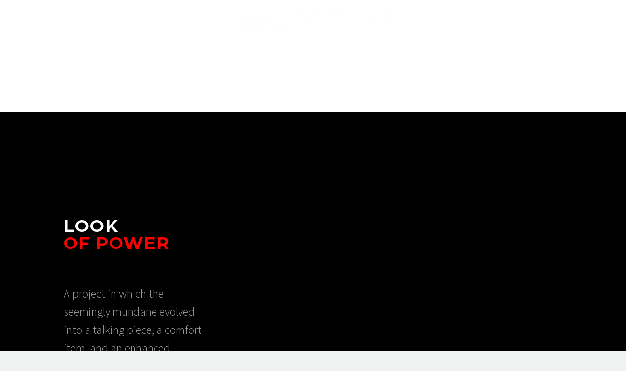

--- FILE ---
content_type: text/html; charset=UTF-8
request_url: https://shmaze.com/pf/biolase-waterlase-iplus/
body_size: 85692
content:
<!DOCTYPE html>
<!--[if IE 7]>
<html class="ie ie7" lang="en-US" xmlns:og="http://ogp.me/ns#" xmlns:fb="http://ogp.me/ns/fb#">
<![endif]-->
<!--[if IE 8]>
<html class="ie ie8" lang="en-US" xmlns:og="http://ogp.me/ns#" xmlns:fb="http://ogp.me/ns/fb#">
<![endif]-->
<!--[if !(IE 7) | !(IE 8) ]><!-->
<html lang="en-US" xmlns:og="http://ogp.me/ns#" xmlns:fb="http://ogp.me/ns/fb#">
<!--<![endif]-->
<head>
	<meta charset="UTF-8">
	<meta name="viewport" content="width=device-width, initial-scale=1.0" />
	<link rel="profile" href="http://gmpg.org/xfn/11">
	<link rel="pingback" href="https://shmaze.com/xmlrpc.php">
	<title>Biolase WaterLase iPlus &#8211; shmaze</title>
<meta name='robots' content='max-image-preview:large' />
<link rel='dns-prefetch' href='//fonts.googleapis.com' />
<link rel='dns-prefetch' href='//s.w.org' />
<link rel="alternate" type="application/rss+xml" title="shmaze &raquo; Feed" href="https://shmaze.com/feed/" />
<link rel="alternate" type="application/rss+xml" title="shmaze &raquo; Comments Feed" href="https://shmaze.com/comments/feed/" />
<script type="text/javascript">
window._wpemojiSettings = {"baseUrl":"https:\/\/s.w.org\/images\/core\/emoji\/13.1.0\/72x72\/","ext":".png","svgUrl":"https:\/\/s.w.org\/images\/core\/emoji\/13.1.0\/svg\/","svgExt":".svg","source":{"concatemoji":"https:\/\/shmaze.com\/wp-includes\/js\/wp-emoji-release.min.js?ver=5.9.12"}};
/*! This file is auto-generated */
!function(e,a,t){var n,r,o,i=a.createElement("canvas"),p=i.getContext&&i.getContext("2d");function s(e,t){var a=String.fromCharCode;p.clearRect(0,0,i.width,i.height),p.fillText(a.apply(this,e),0,0);e=i.toDataURL();return p.clearRect(0,0,i.width,i.height),p.fillText(a.apply(this,t),0,0),e===i.toDataURL()}function c(e){var t=a.createElement("script");t.src=e,t.defer=t.type="text/javascript",a.getElementsByTagName("head")[0].appendChild(t)}for(o=Array("flag","emoji"),t.supports={everything:!0,everythingExceptFlag:!0},r=0;r<o.length;r++)t.supports[o[r]]=function(e){if(!p||!p.fillText)return!1;switch(p.textBaseline="top",p.font="600 32px Arial",e){case"flag":return s([127987,65039,8205,9895,65039],[127987,65039,8203,9895,65039])?!1:!s([55356,56826,55356,56819],[55356,56826,8203,55356,56819])&&!s([55356,57332,56128,56423,56128,56418,56128,56421,56128,56430,56128,56423,56128,56447],[55356,57332,8203,56128,56423,8203,56128,56418,8203,56128,56421,8203,56128,56430,8203,56128,56423,8203,56128,56447]);case"emoji":return!s([10084,65039,8205,55357,56613],[10084,65039,8203,55357,56613])}return!1}(o[r]),t.supports.everything=t.supports.everything&&t.supports[o[r]],"flag"!==o[r]&&(t.supports.everythingExceptFlag=t.supports.everythingExceptFlag&&t.supports[o[r]]);t.supports.everythingExceptFlag=t.supports.everythingExceptFlag&&!t.supports.flag,t.DOMReady=!1,t.readyCallback=function(){t.DOMReady=!0},t.supports.everything||(n=function(){t.readyCallback()},a.addEventListener?(a.addEventListener("DOMContentLoaded",n,!1),e.addEventListener("load",n,!1)):(e.attachEvent("onload",n),a.attachEvent("onreadystatechange",function(){"complete"===a.readyState&&t.readyCallback()})),(n=t.source||{}).concatemoji?c(n.concatemoji):n.wpemoji&&n.twemoji&&(c(n.twemoji),c(n.wpemoji)))}(window,document,window._wpemojiSettings);
</script>
<style type="text/css">
img.wp-smiley,
img.emoji {
	display: inline !important;
	border: none !important;
	box-shadow: none !important;
	height: 1em !important;
	width: 1em !important;
	margin: 0 0.07em !important;
	vertical-align: -0.1em !important;
	background: none !important;
	padding: 0 !important;
}
</style>
	<link rel='stylesheet' id='layerslider-css'  href='https://shmaze.com/wp-content/plugins/LayerSlider/assets/static/layerslider/css/layerslider.css?ver=7.0.7' type='text/css' media='all' />
<link rel='stylesheet' id='ls-google-fonts-css'  href='https://fonts.googleapis.com/css?family=Lato:100,100i,200,200i,300,300i,400,400i,500,500i,600,600i,700,700i,800,800i,900,900i%7CNunito:100,100i,200,200i,300,300i,400,400i,500,500i,600,600i,700,700i,800,800i,900,900i%7CPacifico:100,100i,200,200i,300,300i,400,400i,500,500i,600,600i,700,700i,800,800i,900,900i%7CHandlee:100,100i,200,200i,300,300i,400,400i,500,500i,600,600i,700,700i,800,800i,900,900i%7CCaveat:100,100i,200,200i,300,300i,400,400i,500,500i,600,600i,700,700i,800,800i,900,900i' type='text/css' media='all' />
<link rel='stylesheet' id='carousel-anything-css-css'  href='https://shmaze.com/wp-content/plugins/vc-super-bundle/features/carousel/carousel-anything/css/style.css?ver=1.12' type='text/css' media='all' />
<link rel='stylesheet' id='carousel-anything-owl-css'  href='https://shmaze.com/wp-content/plugins/vc-super-bundle/features/carousel/carousel-anything/css/owl.theme.default.css?ver=1.12' type='text/css' media='all' />
<link rel='stylesheet' id='carousel-anything-transitions-css'  href='https://shmaze.com/wp-content/plugins/vc-super-bundle/features/carousel/carousel-anything/css/owl.carousel.css?ver=1.12' type='text/css' media='all' />
<link rel='stylesheet' id='carousel-anything-animate-css'  href='https://shmaze.com/wp-content/plugins/vc-super-bundle/features/carousel/carousel-anything/css/animate.css?ver=1.12' type='text/css' media='all' />
<link rel='stylesheet' id='gcp-owl-carousel-css-css'  href='https://shmaze.com/wp-content/plugins/vc-super-bundle/features/carousel/carousel-anything/css/style.css?ver=1.12' type='text/css' media='all' />
<link rel='stylesheet' id='carousel-anything-single-post-css'  href='https://shmaze.com/wp-content/plugins/vc-super-bundle/features/carousel/carousel-anything/css/single-post.css?ver=1.12' type='text/css' media='all' />
<link rel='stylesheet' id='thegem-preloader-css'  href='https://shmaze.com/wp-content/themes/thegem/css/thegem-preloader.css?ver=5.9.12' type='text/css' media='all' />
<style id='thegem-preloader-inline-css' type='text/css'>

		body:not(.compose-mode) .gem-icon-style-gradient span,
		body:not(.compose-mode) .gem-icon .gem-icon-half-1,
		body:not(.compose-mode) .gem-icon .gem-icon-half-2 {
			opacity: 0 !important;
			}
</style>
<link rel='stylesheet' id='thegem-reset-css'  href='https://shmaze.com/wp-content/themes/thegem/css/thegem-reset.css?ver=5.9.12' type='text/css' media='all' />
<link rel='stylesheet' id='thegem-grid-css'  href='https://shmaze.com/wp-content/themes/thegem/css/thegem-grid.css?ver=5.9.12' type='text/css' media='all' />
<link rel='stylesheet' id='thegem-header-css'  href='https://shmaze.com/wp-content/themes/thegem/css/thegem-header.css?ver=5.9.12' type='text/css' media='all' />
<link rel='stylesheet' id='thegem-style-css'  href='https://shmaze.com/wp-content/themes/thegem/style.css?ver=5.9.12' type='text/css' media='all' />
<link rel='stylesheet' id='thegem-widgets-css'  href='https://shmaze.com/wp-content/themes/thegem/css/thegem-widgets.css?ver=5.9.12' type='text/css' media='all' />
<link rel='stylesheet' id='thegem-new-css-css'  href='https://shmaze.com/wp-content/themes/thegem/css/thegem-new-css.css?ver=5.9.12' type='text/css' media='all' />
<link rel='stylesheet' id='perevazka-css-css-css'  href='https://shmaze.com/wp-content/themes/thegem/css/thegem-perevazka-css.css?ver=5.9.12' type='text/css' media='all' />
<link rel='stylesheet' id='thegem-google-fonts-css'  href='//fonts.googleapis.com/css?family=Source+Sans+Pro%3A200%2C200italic%2C300%2C300italic%2C400%2C400italic%2C600%2C600italic%2C700%2C700italic%2C900%2C900italic%7CMontserrat%3A100%2C100italic%2C200%2C200italic%2C300%2C300italic%2C400%2C400italic%2C500%2C500italic%2C600%2C600italic%2C700%2C700italic%2C800%2C800italic%2C900%2C900italic&#038;subset=cyrillic%2Ccyrillic-ext%2Cgreek%2Cgreek-ext%2Clatin%2Clatin-ext%2Cvietnamese&#038;ver=5.9.12' type='text/css' media='all' />
<link rel='stylesheet' id='thegem-custom-css'  href='https://shmaze.com/wp-content/themes/thegem/css/custom-Jc9vtJYN.css?ver=5.9.12' type='text/css' media='all' />
<style id='thegem-custom-inline-css' type='text/css'>
#page-title {background-color: #ffffff;padding-top: 80px;padding-bottom: 80px;}#page-title h1,#page-title .title-rich-content {color: #ffffff;}.page-title-excerpt {color: #ffffff;margin-top: 18px;}#page-title .page-title-title {}.page-title-inner,body .breadcrumbs{padding-left: 0px;padding-right: 0px;}body .breadcrumbs,body .breadcrumbs a,body .bc-devider:before {color: #ffffff;}body .breadcrumbs .current {	color: #d20f29;	border-bottom: 3px solid #d20f29;}body .breadcrumbs a:hover {	color: #d20f29;}body .page-title-block .breadcrumbs-container{	text-align: center;}.page-breadcrumbs ul li a,.page-breadcrumbs ul li:not(:last-child):after{	color: #99A9B5FF;}.page-breadcrumbs ul li{	color: #3C3950FF;}.page-breadcrumbs ul li a:hover{	color: #3C3950FF;}.block-content {padding-top: 0px;}.block-content:last-of-type {padding-bottom: 0px;}#top-area {	display: block;}.header-background:before {	opacity: 0;}@media (max-width: 991px) {#page-title {padding-top: 80px;padding-bottom: 80px;}.page-title-inner, body .breadcrumbs{padding-left: 0px;padding-right: 0px;}.page-title-excerpt {margin-top: 18px;}#page-title .page-title-title {margin-top: 0px;}.block-content {}.block-content:last-of-type {}#top-area {	display: block;}}@media (max-width: 767px) {#page-title {padding-top: 80px;padding-bottom: 80px;}.page-title-inner,body .breadcrumbs{padding-left: 0px;padding-right: 0px;}.page-title-excerpt {margin-top: 18px;}#page-title .page-title-title {margin-top: 0px;}.block-content {}.block-content:last-of-type {}#top-area {	display: block;}}
</style>
<link rel='stylesheet' id='js_composer_front-css'  href='https://shmaze.com/wp-content/plugins/js_composer/assets/css/js_composer.min.css?ver=6.7.0' type='text/css' media='all' />
<link rel='stylesheet' id='thegem-additional-blog-1-css'  href='https://shmaze.com/wp-content/themes/thegem/css/thegem-additional-blog-1.css?ver=5.9.12' type='text/css' media='all' />
<link rel='stylesheet' id='jquery-fancybox-css'  href='https://shmaze.com/wp-content/themes/thegem/js/fancyBox/jquery.fancybox.min.css?ver=5.9.12' type='text/css' media='all' />
<link rel='stylesheet' id='thegem-vc_elements-css'  href='https://shmaze.com/wp-content/themes/thegem/css/thegem-vc_elements.css?ver=5.9.12' type='text/css' media='all' />
<link rel='stylesheet' id='thegem-gallery-css'  href='https://shmaze.com/wp-content/themes/thegem/css/gallery.css?ver=5.9.12' type='text/css' media='all' />
<link rel='stylesheet' id='wp-block-library-css'  href='https://shmaze.com/wp-includes/css/dist/block-library/style.min.css?ver=5.9.12' type='text/css' media='all' />
<style id='global-styles-inline-css' type='text/css'>
body{--wp--preset--color--black: #000000;--wp--preset--color--cyan-bluish-gray: #abb8c3;--wp--preset--color--white: #ffffff;--wp--preset--color--pale-pink: #f78da7;--wp--preset--color--vivid-red: #cf2e2e;--wp--preset--color--luminous-vivid-orange: #ff6900;--wp--preset--color--luminous-vivid-amber: #fcb900;--wp--preset--color--light-green-cyan: #7bdcb5;--wp--preset--color--vivid-green-cyan: #00d084;--wp--preset--color--pale-cyan-blue: #8ed1fc;--wp--preset--color--vivid-cyan-blue: #0693e3;--wp--preset--color--vivid-purple: #9b51e0;--wp--preset--gradient--vivid-cyan-blue-to-vivid-purple: linear-gradient(135deg,rgba(6,147,227,1) 0%,rgb(155,81,224) 100%);--wp--preset--gradient--light-green-cyan-to-vivid-green-cyan: linear-gradient(135deg,rgb(122,220,180) 0%,rgb(0,208,130) 100%);--wp--preset--gradient--luminous-vivid-amber-to-luminous-vivid-orange: linear-gradient(135deg,rgba(252,185,0,1) 0%,rgba(255,105,0,1) 100%);--wp--preset--gradient--luminous-vivid-orange-to-vivid-red: linear-gradient(135deg,rgba(255,105,0,1) 0%,rgb(207,46,46) 100%);--wp--preset--gradient--very-light-gray-to-cyan-bluish-gray: linear-gradient(135deg,rgb(238,238,238) 0%,rgb(169,184,195) 100%);--wp--preset--gradient--cool-to-warm-spectrum: linear-gradient(135deg,rgb(74,234,220) 0%,rgb(151,120,209) 20%,rgb(207,42,186) 40%,rgb(238,44,130) 60%,rgb(251,105,98) 80%,rgb(254,248,76) 100%);--wp--preset--gradient--blush-light-purple: linear-gradient(135deg,rgb(255,206,236) 0%,rgb(152,150,240) 100%);--wp--preset--gradient--blush-bordeaux: linear-gradient(135deg,rgb(254,205,165) 0%,rgb(254,45,45) 50%,rgb(107,0,62) 100%);--wp--preset--gradient--luminous-dusk: linear-gradient(135deg,rgb(255,203,112) 0%,rgb(199,81,192) 50%,rgb(65,88,208) 100%);--wp--preset--gradient--pale-ocean: linear-gradient(135deg,rgb(255,245,203) 0%,rgb(182,227,212) 50%,rgb(51,167,181) 100%);--wp--preset--gradient--electric-grass: linear-gradient(135deg,rgb(202,248,128) 0%,rgb(113,206,126) 100%);--wp--preset--gradient--midnight: linear-gradient(135deg,rgb(2,3,129) 0%,rgb(40,116,252) 100%);--wp--preset--duotone--dark-grayscale: url('#wp-duotone-dark-grayscale');--wp--preset--duotone--grayscale: url('#wp-duotone-grayscale');--wp--preset--duotone--purple-yellow: url('#wp-duotone-purple-yellow');--wp--preset--duotone--blue-red: url('#wp-duotone-blue-red');--wp--preset--duotone--midnight: url('#wp-duotone-midnight');--wp--preset--duotone--magenta-yellow: url('#wp-duotone-magenta-yellow');--wp--preset--duotone--purple-green: url('#wp-duotone-purple-green');--wp--preset--duotone--blue-orange: url('#wp-duotone-blue-orange');--wp--preset--font-size--small: 13px;--wp--preset--font-size--medium: 20px;--wp--preset--font-size--large: 36px;--wp--preset--font-size--x-large: 42px;}.has-black-color{color: var(--wp--preset--color--black) !important;}.has-cyan-bluish-gray-color{color: var(--wp--preset--color--cyan-bluish-gray) !important;}.has-white-color{color: var(--wp--preset--color--white) !important;}.has-pale-pink-color{color: var(--wp--preset--color--pale-pink) !important;}.has-vivid-red-color{color: var(--wp--preset--color--vivid-red) !important;}.has-luminous-vivid-orange-color{color: var(--wp--preset--color--luminous-vivid-orange) !important;}.has-luminous-vivid-amber-color{color: var(--wp--preset--color--luminous-vivid-amber) !important;}.has-light-green-cyan-color{color: var(--wp--preset--color--light-green-cyan) !important;}.has-vivid-green-cyan-color{color: var(--wp--preset--color--vivid-green-cyan) !important;}.has-pale-cyan-blue-color{color: var(--wp--preset--color--pale-cyan-blue) !important;}.has-vivid-cyan-blue-color{color: var(--wp--preset--color--vivid-cyan-blue) !important;}.has-vivid-purple-color{color: var(--wp--preset--color--vivid-purple) !important;}.has-black-background-color{background-color: var(--wp--preset--color--black) !important;}.has-cyan-bluish-gray-background-color{background-color: var(--wp--preset--color--cyan-bluish-gray) !important;}.has-white-background-color{background-color: var(--wp--preset--color--white) !important;}.has-pale-pink-background-color{background-color: var(--wp--preset--color--pale-pink) !important;}.has-vivid-red-background-color{background-color: var(--wp--preset--color--vivid-red) !important;}.has-luminous-vivid-orange-background-color{background-color: var(--wp--preset--color--luminous-vivid-orange) !important;}.has-luminous-vivid-amber-background-color{background-color: var(--wp--preset--color--luminous-vivid-amber) !important;}.has-light-green-cyan-background-color{background-color: var(--wp--preset--color--light-green-cyan) !important;}.has-vivid-green-cyan-background-color{background-color: var(--wp--preset--color--vivid-green-cyan) !important;}.has-pale-cyan-blue-background-color{background-color: var(--wp--preset--color--pale-cyan-blue) !important;}.has-vivid-cyan-blue-background-color{background-color: var(--wp--preset--color--vivid-cyan-blue) !important;}.has-vivid-purple-background-color{background-color: var(--wp--preset--color--vivid-purple) !important;}.has-black-border-color{border-color: var(--wp--preset--color--black) !important;}.has-cyan-bluish-gray-border-color{border-color: var(--wp--preset--color--cyan-bluish-gray) !important;}.has-white-border-color{border-color: var(--wp--preset--color--white) !important;}.has-pale-pink-border-color{border-color: var(--wp--preset--color--pale-pink) !important;}.has-vivid-red-border-color{border-color: var(--wp--preset--color--vivid-red) !important;}.has-luminous-vivid-orange-border-color{border-color: var(--wp--preset--color--luminous-vivid-orange) !important;}.has-luminous-vivid-amber-border-color{border-color: var(--wp--preset--color--luminous-vivid-amber) !important;}.has-light-green-cyan-border-color{border-color: var(--wp--preset--color--light-green-cyan) !important;}.has-vivid-green-cyan-border-color{border-color: var(--wp--preset--color--vivid-green-cyan) !important;}.has-pale-cyan-blue-border-color{border-color: var(--wp--preset--color--pale-cyan-blue) !important;}.has-vivid-cyan-blue-border-color{border-color: var(--wp--preset--color--vivid-cyan-blue) !important;}.has-vivid-purple-border-color{border-color: var(--wp--preset--color--vivid-purple) !important;}.has-vivid-cyan-blue-to-vivid-purple-gradient-background{background: var(--wp--preset--gradient--vivid-cyan-blue-to-vivid-purple) !important;}.has-light-green-cyan-to-vivid-green-cyan-gradient-background{background: var(--wp--preset--gradient--light-green-cyan-to-vivid-green-cyan) !important;}.has-luminous-vivid-amber-to-luminous-vivid-orange-gradient-background{background: var(--wp--preset--gradient--luminous-vivid-amber-to-luminous-vivid-orange) !important;}.has-luminous-vivid-orange-to-vivid-red-gradient-background{background: var(--wp--preset--gradient--luminous-vivid-orange-to-vivid-red) !important;}.has-very-light-gray-to-cyan-bluish-gray-gradient-background{background: var(--wp--preset--gradient--very-light-gray-to-cyan-bluish-gray) !important;}.has-cool-to-warm-spectrum-gradient-background{background: var(--wp--preset--gradient--cool-to-warm-spectrum) !important;}.has-blush-light-purple-gradient-background{background: var(--wp--preset--gradient--blush-light-purple) !important;}.has-blush-bordeaux-gradient-background{background: var(--wp--preset--gradient--blush-bordeaux) !important;}.has-luminous-dusk-gradient-background{background: var(--wp--preset--gradient--luminous-dusk) !important;}.has-pale-ocean-gradient-background{background: var(--wp--preset--gradient--pale-ocean) !important;}.has-electric-grass-gradient-background{background: var(--wp--preset--gradient--electric-grass) !important;}.has-midnight-gradient-background{background: var(--wp--preset--gradient--midnight) !important;}.has-small-font-size{font-size: var(--wp--preset--font-size--small) !important;}.has-medium-font-size{font-size: var(--wp--preset--font-size--medium) !important;}.has-large-font-size{font-size: var(--wp--preset--font-size--large) !important;}.has-x-large-font-size{font-size: var(--wp--preset--font-size--x-large) !important;}
</style>
<link rel='stylesheet' id='contact-form-7-css'  href='https://shmaze.com/wp-content/plugins/contact-form-7/includes/css/styles.css?ver=5.5.4' type='text/css' media='all' />
<link rel='stylesheet' id='rowvcpt-style-css'  href='https://shmaze.com/wp-content/plugins/ultimate-row-background/css/rowvcpt-style.css?ver=5.9.12' type='text/css' media='all' />
<link rel='stylesheet' id='rowvcpt_vegas_css-css'  href='https://shmaze.com/wp-content/plugins/ultimate-row-background/css/vegas.css?ver=5.9.12' type='text/css' media='all' />
<link rel='stylesheet' id='css-css'  href='https://shmaze.com/wp-content/plugins/scroll_magic/bestbugcore//assets/css/style.css?ver=1.1.4.2' type='text/css' media='all' />
<link rel='stylesheet' id='animate-css'  href='https://shmaze.com/wp-content/plugins/scroll_magic/assets/libs/animate/animate.min.css?ver=5.9.12' type='text/css' media='all' />
<link rel='stylesheet' id='bb-scrollmagic-css'  href='https://shmaze.com/wp-content/plugins/scroll_magic//assets/css/bb-scrollmagic.css?ver=5.9.12' type='text/css' media='all' />
<link rel='stylesheet' id='thegem_js_composer_front-css'  href='https://shmaze.com/wp-content/themes/thegem/css/thegem-js_composer_columns.css?ver=5.9.12' type='text/css' media='all' />
<script type="text/javascript"></script><script type="text/javascript">function fullHeightRow() {
			var fullHeight,
				offsetTop,
				element = document.getElementsByClassName('vc_row-o-full-height')[0];
			if (element) {
				fullHeight = window.innerHeight;
				offsetTop = window.pageYOffset + element.getBoundingClientRect().top;
				if (offsetTop < fullHeight) {
					fullHeight = 100 - offsetTop / (fullHeight / 100);
					element.style.minHeight = fullHeight + 'vh'
				}
			}
		}
		fullHeightRow();</script><script type='text/javascript' src='https://shmaze.com/wp-includes/js/jquery/jquery.min.js?ver=3.6.0' id='jquery-core-js'></script>
<script type='text/javascript' src='https://shmaze.com/wp-includes/js/jquery/jquery-migrate.min.js?ver=3.3.2' id='jquery-migrate-js'></script>
<script type='text/javascript' src='https://shmaze.com/wp-content/plugins/vc-super-bundle/features/carousel/carousel-anything/js/min/owl.carousel2-min.js?ver=1.3.3' id='carousel-anything-owl-js'></script>
<script type='text/javascript' src='https://shmaze.com/wp-content/plugins/vc-super-bundle/features/carousel/carousel-anything/js/min/script-min.js?ver=1.12' id='carousel-anything-js'></script>
<!--[if lt IE 9]>
<script type='text/javascript' src='https://shmaze.com/wp-content/themes/thegem/js/html5.js?ver=3.7.3' id='html5-js'></script>
<![endif]-->
<script type='text/javascript' src='https://shmaze.com/wp-content/plugins/ultimate-row-background/js/tweenmax.min.js?ver=2.0' id='tweenmax_js-js'></script>
<script type='text/javascript' src='https://shmaze.com/wp-content/plugins/ultimate-row-background/js/imagesloaded.pkgd.min.js?ver=2.0' id='imagesloaded_min_js-js'></script>
<script type='text/javascript' src='https://shmaze.com/wp-content/plugins/ultimate-row-background/js/rowvcpt-imageclip.js?ver=2.0' id='rowvcpt_imageclip_js-js'></script>
<script type='text/javascript' src='https://shmaze.com/wp-content/plugins/ultimate-row-background/js/jquery.waypoints.js?ver=2.0' id='jquery_waypoints-js'></script>
<script type='text/javascript' src='https://shmaze.com/wp-content/plugins/ultimate-row-background/js/vegas.js?ver=2.0' id='vegas_js-js'></script>
<script type='text/javascript' src='https://shmaze.com/wp-content/plugins/ultimate-row-background/js/jquery.particleground.js?ver=2.0' id='particleground_js-js'></script>
<script type='text/javascript' src='https://shmaze.com/wp-content/plugins/ultimate-row-background/js/anime.min.js?ver=2.0' id='anime_min_js-js'></script>
<script type='text/javascript' src='https://shmaze.com/wp-content/plugins/vc-super-bundle/features/smooth-scrolling/smooth-scrolling/js/min/gambit-smoothscroll-min.js?ver=3.3' id='GambitSmoothScroll-js'></script>
<script type='text/javascript' id='GambitSmoothScroll-js-after'>
new GambitSmoothScroll({speed: 900,amount: 150});
</script>
<meta name="generator" content="Powered by LayerSlider 7.0.7 - Multi-Purpose, Responsive, Parallax, Mobile-Friendly Slider Plugin for WordPress." />
<!-- LayerSlider updates and docs at: https://layerslider.com -->
<link rel="https://api.w.org/" href="https://shmaze.com/wp-json/" /><link rel="EditURI" type="application/rsd+xml" title="RSD" href="https://shmaze.com/xmlrpc.php?rsd" />
<link rel="wlwmanifest" type="application/wlwmanifest+xml" href="https://shmaze.com/wp-includes/wlwmanifest.xml" /> 
<meta name="generator" content="WordPress 5.9.12" />
<link rel="canonical" href="https://shmaze.com/pf/biolase-waterlase-iplus/" />
<link rel='shortlink' href='https://shmaze.com/?p=30120' />
<link rel="alternate" type="application/json+oembed" href="https://shmaze.com/wp-json/oembed/1.0/embed?url=https%3A%2F%2Fshmaze.com%2Fpf%2Fbiolase-waterlase-iplus%2F" />
<link rel="alternate" type="text/xml+oembed" href="https://shmaze.com/wp-json/oembed/1.0/embed?url=https%3A%2F%2Fshmaze.com%2Fpf%2Fbiolase-waterlase-iplus%2F&#038;format=xml" />
<!--[if IE 9]> <script>var _RowVcPtParallaxIE9 = true;</script> <![endif]--><!--[if IE 9]> <script>var _gambitParallaxIE9 = true;</script> <![endif]--><script>var isoTilesIsIE9 = false</script>
				<!--[if lte IE 9 ]>
				<script>isoTilesIsIE9 = true</script>
				<![endif]--><!-- Global site tag (gtag.js) - Google Analytics -->
<script async src="https://www.googletagmanager.com/gtag/js?id=UA-1044879-15"></script>
<script>
  window.dataLayer = window.dataLayer || [];
  function gtag(){dataLayer.push(arguments);}
  gtag('js', new Date());
  gtag('config', 'UA-1044879-15');
</script><style type="text/css">.recentcomments a{display:inline !important;padding:0 !important;margin:0 !important;}</style><meta name="generator" content="Powered by WPBakery Page Builder - drag and drop page builder for WordPress."/>
<link rel="icon" href="http://web06.jubjub.net/~shmaze/wp-content/themes/thegem/images/favicon.ico" sizes="32x32" />
<link rel="icon" href="http://web06.jubjub.net/~shmaze/wp-content/themes/thegem/images/favicon.ico" sizes="192x192" />
<link rel="apple-touch-icon" href="http://web06.jubjub.net/~shmaze/wp-content/themes/thegem/images/favicon.ico" />
<meta name="msapplication-TileImage" content="http://web06.jubjub.net/~shmaze/wp-content/themes/thegem/images/favicon.ico" />
<script>if(document.querySelector('[data-type="vc_custom-css"]')) {document.head.appendChild(document.querySelector('[data-type="vc_custom-css"]'));}</script><style type="text/css" data-type="vc_custom-css">.entry-meta {
    margin-bottom: 8px;
    display: none;
}</style><style type="text/css" data-type="vc_shortcodes-custom-css">.vc_custom_1561680434958{margin-top: 100px !important;margin-bottom: -20px !important;padding-right: 5% !important;padding-left: 5% !important;background-color: #000000 !important;}.vc_custom_1563301195911{margin-top: 100px !important;margin-bottom: 10px !important;padding-right: 5% !important;padding-left: 5% !important;background-color: #ffffff !important;}.vc_custom_1561405496132{margin-top: -21px !important;background-color: #ebeef3 !important;}.vc_custom_1561676232234{margin-top: -15px !important;padding-top: 0px !important;padding-right: 0px !important;padding-bottom: 0px !important;padding-left: 0px !important;}.vc_custom_1562889739160{padding-left: 50px !important;}.vc_custom_1561680227106{margin-top: -15px !important;padding-top: 0px !important;padding-right: 0px !important;padding-bottom: 0px !important;padding-left: 0px !important;}.vc_custom_1561405861492{margin-top: 125px !important;}</style><noscript><style> .wpb_animate_when_almost_visible { opacity: 1; }</style></noscript>
<meta property="og:title" content="Biolase WaterLase iPlus"/>
<meta property="og:description" content="Biolase WaterLase iPlus"/>
<meta property="og:site_name" content="shmaze"/>
<meta property="og:type" content="article"/>
<meta property="og:url" content="https://shmaze.com/pf/biolase-waterlase-iplus/"/>
<meta property="og:image" content="https://shmaze.com/wp-content/uploads/2019/06/Biolase-WaterLase-iPlus-index-520w-372h.jpg"/>

<meta itemprop="name" content="Biolase WaterLase iPlus"/>
<meta itemprop="description" content="Biolase WaterLase iPlus"/>
<meta itemprop="image" content="https://shmaze.com/wp-content/uploads/2019/06/Biolase-WaterLase-iPlus-index-520w-372h.jpg"/>
		
</head>


<body class="thegem_pf_item-template-default single single-thegem_pf_item postid-30120 wpb-js-composer js-comp-ver-6.7.0 vc_responsive">

	<script type="text/javascript">
		var gemSettings = {"isTouch":"","forcedLasyDisabled":"","tabletPortrait":"1","tabletLandscape":"1","topAreaMobileDisable":"","parallaxDisabled":"","fillTopArea":"","themePath":"https:\/\/shmaze.com\/wp-content\/themes\/thegem","rootUrl":"https:\/\/shmaze.com","mobileEffectsEnabled":"","isRTL":""};
		(function() {
    function isTouchDevice() {
        return (('ontouchstart' in window) ||
            (navigator.MaxTouchPoints > 0) ||
            (navigator.msMaxTouchPoints > 0));
    }

    window.gemSettings.isTouch = isTouchDevice();

    function userAgentDetection() {
        var ua = navigator.userAgent.toLowerCase(),
        platform = navigator.platform.toLowerCase(),
        UA = ua.match(/(opera|ie|firefox|chrome|version)[\s\/:]([\w\d\.]+)?.*?(safari|version[\s\/:]([\w\d\.]+)|$)/) || [null, 'unknown', 0],
        mode = UA[1] == 'ie' && document.documentMode;

        window.gemBrowser = {
            name: (UA[1] == 'version') ? UA[3] : UA[1],
            version: UA[2],
            platform: {
                name: ua.match(/ip(?:ad|od|hone)/) ? 'ios' : (ua.match(/(?:webos|android)/) || platform.match(/mac|win|linux/) || ['other'])[0]
                }
        };
            }

    window.updateGemClientSize = function() {
        if (window.gemOptions == null || window.gemOptions == undefined) {
            window.gemOptions = {
                first: false,
                clientWidth: 0,
                clientHeight: 0,
                innerWidth: -1
            };
        }

        window.gemOptions.clientWidth = window.innerWidth || document.documentElement.clientWidth;
        if (document.body != null && !window.gemOptions.clientWidth) {
            window.gemOptions.clientWidth = document.body.clientWidth;
        }

        window.gemOptions.clientHeight = window.innerHeight || document.documentElement.clientHeight;
        if (document.body != null && !window.gemOptions.clientHeight) {
            window.gemOptions.clientHeight = document.body.clientHeight;
        }
    };

    window.updateGemInnerSize = function(width) {
        window.gemOptions.innerWidth = width != undefined ? width : (document.body != null ? document.body.clientWidth : 0);
    };

    userAgentDetection();
    window.updateGemClientSize(true);

    window.gemSettings.lasyDisabled = window.gemSettings.forcedLasyDisabled || (!window.gemSettings.mobileEffectsEnabled && (window.gemSettings.isTouch || window.gemOptions.clientWidth <= 800));
})();
		(function() {
    if (window.gemBrowser.name == 'safari') {
        try {
            var safariVersion = parseInt(window.gemBrowser.version);
        } catch(e) {
            var safariVersion = 0;
        }
        if (safariVersion >= 9) {
            window.gemSettings.parallaxDisabled = true;
            window.gemSettings.fillTopArea = true;
        }
    }
})();
		(function() {
    var fullwithData = {
        page: null,
        pageWidth: 0,
        pageOffset: {},
        fixVcRow: true,
        pagePaddingLeft: 0
    };

    function updateFullwidthData() {
        fullwithData.pageOffset = fullwithData.page.getBoundingClientRect();
        fullwithData.pageWidth = parseFloat(fullwithData.pageOffset.width);
        fullwithData.pagePaddingLeft = 0;

        if (fullwithData.page.className.indexOf('vertical-header') != -1) {
            fullwithData.pagePaddingLeft = 45;
            if (fullwithData.pageWidth >= 1600) {
                fullwithData.pagePaddingLeft = 360;
            }
            if (fullwithData.pageWidth < 980) {
                fullwithData.pagePaddingLeft = 0;
            }
        }
    }

    function gem_fix_fullwidth_position(element) {
        if (element == null) {
            return false;
        }

        if (fullwithData.page == null) {
            fullwithData.page = document.getElementById('page');
            updateFullwidthData();
        }

        /*if (fullwithData.pageWidth < 1170) {
            return false;
        }*/

        if (!fullwithData.fixVcRow) {
            return false;
        }

        if (element.previousElementSibling != null && element.previousElementSibling != undefined && element.previousElementSibling.className.indexOf('fullwidth-block') == -1) {
            var elementParentViewportOffset = element.previousElementSibling.getBoundingClientRect();
        } else {
            var elementParentViewportOffset = element.parentNode.getBoundingClientRect();
        }

        /*if (elementParentViewportOffset.top > window.gemOptions.clientHeight) {
            fullwithData.fixVcRow = false;
            return false;
        }*/

        if (element.className.indexOf('vc_row') != -1) {
            var elementMarginLeft = -21;
            var elementMarginRight = -21;
        } else {
            var elementMarginLeft = 0;
            var elementMarginRight = 0;
        }

        var offset = parseInt(fullwithData.pageOffset.left + 0.5) - parseInt((elementParentViewportOffset.left < 0 ? 0 : elementParentViewportOffset.left) + 0.5) - elementMarginLeft + fullwithData.pagePaddingLeft;
        var offsetKey = window.gemSettings.isRTL ? 'right' : 'left';

        element.style.position = 'relative';
        element.style[offsetKey] = offset + 'px';
        element.style.width = fullwithData.pageWidth - fullwithData.pagePaddingLeft + 'px';

        if (element.className.indexOf('vc_row') == -1) {
            element.setAttribute('data-fullwidth-updated', 1);
        }

        if (element.className.indexOf('vc_row') != -1 && !element.hasAttribute('data-vc-stretch-content')) {
            var el_full = element.parentNode.querySelector('.vc_row-full-width-before');
            var padding = -1 * offset;
            0 > padding && (padding = 0);
            var paddingRight = fullwithData.pageWidth - padding - el_full.offsetWidth + elementMarginLeft + elementMarginRight;
            0 > paddingRight && (paddingRight = 0);
            element.style.paddingLeft = padding + 'px';
            element.style.paddingRight = paddingRight + 'px';
        }
    }

    window.gem_fix_fullwidth_position = gem_fix_fullwidth_position;

    document.addEventListener('DOMContentLoaded', function() {
        var classes = [];

        if (window.gemSettings.isTouch) {
            document.body.classList.add('thegem-touch');
        }

        if (window.gemSettings.lasyDisabled && !window.gemSettings.forcedLasyDisabled) {
            document.body.classList.add('thegem-effects-disabled');
        }
    });

    if (window.gemSettings.parallaxDisabled) {
        var head  = document.getElementsByTagName('head')[0],
            link  = document.createElement('style');
        link.rel  = 'stylesheet';
        link.type = 'text/css';
        link.innerHTML = ".fullwidth-block.fullwidth-block-parallax-fixed .fullwidth-block-background { background-attachment: scroll !important; }";
        head.appendChild(link);
    }
})();

(function() {
    setTimeout(function() {
        var preloader = document.getElementById('page-preloader');
        if (preloader != null && preloader != undefined) {
            preloader.className += ' preloader-loaded';
        }
    }, window.pagePreloaderHideTime || 1000);
})();
	</script>
	
	<div id="page-preloader"><div class="page-preloader-spin"></div></div>
	

<div id="page" class="layout-fullwidth header-style-3">

			<a href="#page" class="scroll-top-button"></a>
	
	
		
		<div id="site-header-wrapper"  class="site-header-wrapper-transparent  sticky-header-on-mobile " >
			
			
			<header id="site-header" class="site-header animated-header mobile-menu-layout-default" role="banner">
								
				<div class="header-background">
					<div class="container">
						<div class="header-main logo-position-menu_center header-colors-light header-layout-default header-style-3">
																							<div class="site-title">
											<div class="site-logo" style="width:350px;">
			<a href="https://shmaze.com/" rel="home">
									<span class="logo"><img src="https://shmaze.com/wp-content/uploads/thegem-logos/logo_0f78fe489e718d20459601d1605ddb22_1x.png" srcset="https://shmaze.com/wp-content/uploads/thegem-logos/logo_0f78fe489e718d20459601d1605ddb22_1x.png 1x,https://shmaze.com/wp-content/uploads/thegem-logos/logo_0f78fe489e718d20459601d1605ddb22_2x.png 2x,https://shmaze.com/wp-content/uploads/thegem-logos/logo_0f78fe489e718d20459601d1605ddb22_3x.png 3x" alt="shmaze" style="width:350px;" class="tgp-exclude default"/><img src="https://shmaze.com/wp-content/uploads/thegem-logos/logo_9ee5381a9527a378b1d5794946147fd5_1x.png" srcset="https://shmaze.com/wp-content/uploads/thegem-logos/logo_9ee5381a9527a378b1d5794946147fd5_1x.png 1x,https://shmaze.com/wp-content/uploads/thegem-logos/logo_9ee5381a9527a378b1d5794946147fd5_2x.png 2x,https://shmaze.com/wp-content/uploads/thegem-logos/logo_9ee5381a9527a378b1d5794946147fd5_3x.png 3x" alt="shmaze" style="width:267px;" class="tgp-exclude small light"/><img src="https://shmaze.com/wp-content/uploads/thegem-logos/logo_88a380a3434f07e9315ff88b865d1a6c_1x.png" srcset="https://shmaze.com/wp-content/uploads/thegem-logos/logo_88a380a3434f07e9315ff88b865d1a6c_1x.png 1x,https://shmaze.com/wp-content/uploads/thegem-logos/logo_88a380a3434f07e9315ff88b865d1a6c_2x.png 2x,https://shmaze.com/wp-content/uploads/thegem-logos/logo_88a380a3434f07e9315ff88b865d1a6c_3x.png 3x" alt="shmaze" style="width:267px;" class="tgp-exclude small"/></span>
							</a>
		</div>
										</div>
																											<nav id="primary-navigation" class="site-navigation primary-navigation" role="navigation">
											<button class="menu-toggle dl-trigger">Primary Menu<span class="menu-line-1"></span><span class="menu-line-2"></span><span class="menu-line-3"></span></button>																							<ul id="primary-menu" class="nav-menu styled no-responsive dl-menu menu_center-preload"><li id="menu-item-24463" class="menu-item menu-item-type-post_type menu-item-object-page menu-item-24463 megamenu-first-element"><a href="https://shmaze.com/our-process/">Our Process</a></li>
<li id="menu-item-30105" class="menu-item menu-item-type-post_type menu-item-object-page menu-item-30105 megamenu-first-element"><a href="https://shmaze.com/custom/">Custom</a></li>
<li class="menu-item-logo">		<div class="site-logo" style="width:350px;">
			<a href="https://shmaze.com/" rel="home">
									<span class="logo"><img src="https://shmaze.com/wp-content/uploads/thegem-logos/logo_0f78fe489e718d20459601d1605ddb22_1x.png" srcset="https://shmaze.com/wp-content/uploads/thegem-logos/logo_0f78fe489e718d20459601d1605ddb22_1x.png 1x,https://shmaze.com/wp-content/uploads/thegem-logos/logo_0f78fe489e718d20459601d1605ddb22_2x.png 2x,https://shmaze.com/wp-content/uploads/thegem-logos/logo_0f78fe489e718d20459601d1605ddb22_3x.png 3x" alt="shmaze" style="width:350px;" class="tgp-exclude default"/><img src="https://shmaze.com/wp-content/uploads/thegem-logos/logo_9ee5381a9527a378b1d5794946147fd5_1x.png" srcset="https://shmaze.com/wp-content/uploads/thegem-logos/logo_9ee5381a9527a378b1d5794946147fd5_1x.png 1x,https://shmaze.com/wp-content/uploads/thegem-logos/logo_9ee5381a9527a378b1d5794946147fd5_2x.png 2x,https://shmaze.com/wp-content/uploads/thegem-logos/logo_9ee5381a9527a378b1d5794946147fd5_3x.png 3x" alt="shmaze" style="width:267px;" class="tgp-exclude small light"/><img src="https://shmaze.com/wp-content/uploads/thegem-logos/logo_88a380a3434f07e9315ff88b865d1a6c_1x.png" srcset="https://shmaze.com/wp-content/uploads/thegem-logos/logo_88a380a3434f07e9315ff88b865d1a6c_1x.png 1x,https://shmaze.com/wp-content/uploads/thegem-logos/logo_88a380a3434f07e9315ff88b865d1a6c_2x.png 2x,https://shmaze.com/wp-content/uploads/thegem-logos/logo_88a380a3434f07e9315ff88b865d1a6c_3x.png 3x" alt="shmaze" style="width:267px;" class="tgp-exclude small"/></span>
							</a>
		</div>
		</li><li id="menu-item-30678" class="menu-item menu-item-type-post_type menu-item-object-page menu-item-30678 megamenu-first-element"><a href="https://shmaze.com/shmaze-color-design-studio/">Design Center</a></li>
<li id="menu-item-31039" class="menu-item menu-item-type-post_type menu-item-object-page menu-item-has-children menu-item-parent menu-item-31039 megamenu-first-element"><a href="https://shmaze.com/about-us/">About Us</a><span class="menu-item-parent-toggle"></span>
<ul class="sub-menu styled dl-submenu">
	<li id="menu-item-24375" class="menu-item menu-item-type-post_type menu-item-object-page menu-item-24375 megamenu-first-element"><a href="https://shmaze.com/contact-us/">Contact Us</a></li>
	<li id="menu-item-30683" class="menu-item menu-item-type-post_type menu-item-object-page menu-item-30683 megamenu-first-element"><a href="https://shmaze.com/history/">History</a></li>
	<li id="menu-item-30649" class="menu-item menu-item-type-post_type menu-item-object-page menu-item-30649 megamenu-first-element"><a href="https://shmaze.com/eco-friendly-practices/">Eco-Friendly Practices</a></li>
</ul>
</li>
</ul>																																</nav>
																														</div>
					</div>
				</div>
			</header><!-- #site-header -->
					</div><!-- #site-header-wrapper -->

	
	
	<div id="main" class="site-main page__top-shadow visible">

<div id="main-content" class="main-content">

<div id="page-title" class="page-title-block page-title-alignment-center page-title-style-1 ">
						
						
						
						
						
						<div class="container"><div class="page-title-inner"><div class="page-title-title"><h1>  Biolase WaterLase iPlus</h1></div></div></div>
						
					</div>
<div class="block-content no-bottom-margin no-top-margin">
	<div class="container">
		<div class="panel row">

			<div class="panel-center col-xs-12">
				<article id="post-30120" class="post-30120 thegem_pf_item type-thegem_pf_item status-publish has-post-thumbnail">

					<div class="entry-content post-content">
                        
						
							
						
							<div class="post-meta date-color">
								<div class="entry-meta single-post-meta clearfix gem-post-date">
									<div class="post-meta-right">
																			</div>
									<div class="post-meta-left">
																															<span
													class="post-meta-categories"><span class="gem-date-color">Custom</span></span>
																													</div>
																	</div><!-- .entry-meta -->
							</div>
						
						<div class="vc_row-full-width-before"></div><div id="vc_row-696f819d2ad79" data-vc-full-width="true" data-vc-full-width-init="false" data-vc-stretch-content="true" class="vc_row wpb_row vc_row-fluid vc_custom_1561680434958 thegem-custom-696f819d2ad01435 vc_row-has-fill vc_row-o-content-middle vc_row-flex"><script type="text/javascript">if (typeof(gem_fix_fullwidth_position) == "function") { gem_fix_fullwidth_position(document.getElementById("vc_row-696f819d2ad79")); }</script><div class="z-index custom-text-box-bg-position wpb_animate_when_almost_visible wpb_fadeIn fadeIn wpb_column vc_column_container vc_col-sm-6 vc_col-lg-4 vc_col-md-12 vc_col-xs-12 thegem-custom-696f819d3cb563450"><div class="vc_column-inner thegem-custom-inner-696f819d3cb59 "><div class="wpb_wrapper thegem-custom-696f819d3cb563450"><div class="clearboth"></div><div class="gem-divider " style="margin-top: 50px;"></div><div class="lazy-loading" data-ll-item-delay="0"><div class="gem-textbox  lazy-loading-item"  data-ll-effect="move-up" ><div class="gem-textbox-inner" style=""><div class="gem-textbox-content" style="background-repeat: no-repeat;background-position: left bottom;padding-bottom: 45px;padding-left: 50px;padding-right: 0px;">
	
		<div class="wpb_text_column wpb_content_element  thegem-vc-text thegem-custom-696f819d3d02b1688"  >
			<div class="wpb_wrapper">
				<div class="title-h1"><span class="Power" style="color: #ffffff;">LOOK</span><br />
<span style="color: #ff0000;">of POWER</span></div>

			</div>
		</div>
	
</div></div></div></div>
	
		<div class="wpb_text_column wpb_content_element  vc_custom_1562889739160 thegem-vc-text thegem-custom-696f819d3d2ad3442"  >
			<div class="wpb_wrapper">
				<div class="styled-subtitle"><span style="color: #999999;">A project in which the seemingly mundane evolved into a talking piece, a comfort item, and an enhanced revenue stream, all contained within one highly powerful dental machine.</span></div>

			</div>
		</div>
	
</div></div></div><style>
.thegem-template-wrapper .wpb_wrapper.thegem-custom-696f819d3cb563450{display: flex !important;}.thegem-template-wrapper .wpb_wrapper.thegem-custom-696f819d3cb563450{align-items: center !important;}.thegem-template-wrapper .wpb_wrapper.thegem-custom-696f819d3cb563450{justify-content: flex-start !important;}.thegem-template-wrapper .wpb_wrapper.thegem-custom-696f819d3cb563450{flex-direction: row !important;}.thegem-template-wrapper .wpb_wrapper.thegem-custom-696f819d3cb563450{flex-wrap: wrap !important;}</style><div class="z-index wpb_animate_when_almost_visible wpb_fadeIn fadeIn wpb_column vc_column_container vc_col-sm-8 vc_col-xs-12 thegem-custom-696f819d3d5d14531"><div class="vc_column-inner thegem-custom-inner-696f819d3d5d3 vc_custom_1561676232234"><div class="wpb_wrapper thegem-custom-696f819d3d5d14531"><div class="centered-box gem-image-centered-box"><div class="gem-image gem-wrapbox gem-wrapbox-style-default gem-wrapbox-position-centered"  style="width: 0px;height: 0px;"><div class="gem-wrapbox-inner " ><img class="gem-wrapbox-element img-responsive" src="https://shmaze.com/wp-content/uploads/2019/06/Biolase-WaterLase-iPlus-Main-1.jpg" alt=""/></div></div></div></div></div></div><style>
.thegem-template-wrapper .wpb_wrapper.thegem-custom-696f819d3d5d14531{display: flex !important;}.thegem-template-wrapper .wpb_wrapper.thegem-custom-696f819d3d5d14531{align-items: center !important;}.thegem-template-wrapper .wpb_wrapper.thegem-custom-696f819d3d5d14531{justify-content: flex-start !important;}.thegem-template-wrapper .wpb_wrapper.thegem-custom-696f819d3d5d14531{flex-direction: row !important;}.thegem-template-wrapper .wpb_wrapper.thegem-custom-696f819d3d5d14531{flex-wrap: wrap !important;}</style></div><div class="vc_row-full-width vc_clearfix"></div><div class="vc_row-full-width-before"></div><div id="vc_row-696f819d446cf" data-vc-full-width="true" data-vc-full-width-init="false" data-vc-stretch-content="true" class="vc_row wpb_row vc_row-fluid vc_custom_1563301195911 thegem-custom-696f819d446b36890 vc_row-has-fill vc_row-o-full-height vc_row-o-columns-middle vc_row-o-content-middle vc_row-flex"><script type="text/javascript">if (typeof(gem_fix_fullwidth_position) == "function") { gem_fix_fullwidth_position(document.getElementById("vc_row-696f819d446cf")); }</script><div class="z-index custom-text-box-bg-position wpb_animate_when_almost_visible wpb_fadeIn fadeIn wpb_column vc_column_container vc_col-sm-6 vc_col-lg-6 vc_col-md-12 vc_col-xs-12 thegem-custom-696f819d44ac3147"><div class="vc_column-inner thegem-custom-inner-696f819d44ac5 "><div class="wpb_wrapper thegem-custom-696f819d44ac3147"><div class="centered-box gem-image-centered-box"><div class="gem-image gem-wrapbox gem-wrapbox-style-default gem-wrapbox-position-centered"  style="width: 0px;height: 0px;"><div class="gem-wrapbox-inner " ><img class="gem-wrapbox-element img-responsive" src="https://shmaze.com/wp-content/uploads/2019/06/Biolase-WaterLase-iPlus-seconday-lg.jpg" alt=""/></div></div></div></div></div></div><style>
.thegem-template-wrapper .wpb_wrapper.thegem-custom-696f819d44ac3147{display: flex !important;}.thegem-template-wrapper .wpb_wrapper.thegem-custom-696f819d44ac3147{align-items: center !important;}.thegem-template-wrapper .wpb_wrapper.thegem-custom-696f819d44ac3147{justify-content: flex-start !important;}.thegem-template-wrapper .wpb_wrapper.thegem-custom-696f819d44ac3147{flex-direction: row !important;}.thegem-template-wrapper .wpb_wrapper.thegem-custom-696f819d44ac3147{flex-wrap: wrap !important;}</style><div class="z-index wpb_animate_when_almost_visible wpb_fadeIn fadeIn wpb_column vc_column_container vc_col-sm-6 vc_col-lg-6 vc_col-md-12 vc_col-xs-12 thegem-custom-696f819d451572800"><div class="vc_column-inner thegem-custom-inner-696f819d4515a vc_custom_1561680227106"><div class="wpb_wrapper thegem-custom-696f819d451572800"><div class="gem-textbox "  ><div class="gem-textbox-inner" style=""><div class="gem-textbox-content" style="background-repeat: no-repeat;background-position: left top;"><div class="clearboth"></div><div class="gem-divider " style="margin-top: 92px;"></div>
	
		<div class="wpb_text_column wpb_content_element  wpb_animate_when_almost_visible wpb_fadeIn fadeIn thegem-vc-text thegem-custom-696f819d4556a434"  >
			<div class="wpb_wrapper">
				<div class="title-h2"><span class="light" style="color: #000000;">NEVER <span style="color: #ff0000;"><strong>ORDINARY</strong></span></span></div>

			</div>
		</div>
	
<div class="clearboth"></div><div class="gem-divider " style="margin-top: 35px;"></div>
	
		<div class="wpb_text_column wpb_content_element  wpb_animate_when_almost_visible wpb_fadeInRight fadeInRight thegem-vc-text thegem-custom-696f819d457be3739"  >
			<div class="wpb_wrapper">
				<div class="styled-subtitle"><span style="color: #999999;">The dream behind the Biolase Waterlase iPlus dental laser was born through a love of luxury supercars and their famed aesthetic. Tasked with transforming a machine to stand out from the typical beige hygiene devices, we used the sports-car inspired lines of the Waterlase to develop custom colors reminiscent of the most fantasized vehicles in the world. Not only designed to entice adults, we developed designs to calm and intrigue children, including jungle and aquarium themes. Bringing life to normally dry offices, the specialized paint boosted sales by 40% in the first year alone. When a brand harnesses the power of perceived value and elevates its product to high-level artistic decoration, the results are stunning in every way.</span></div>

			</div>
		</div>
	
<div class="clearboth"></div><div class="gem-divider " style="margin-top: 50px;"></div>
	
		<div class="wpb_text_column wpb_content_element  wpb_animate_when_almost_visible wpb_fadeInRight fadeInRight thegem-vc-text thegem-custom-696f819d459d52886"  >
			<div class="wpb_wrapper">
				<div class="title-h3"><span style="color: #ff0000;">Our Process</span></div>

			</div>
		</div>
	
</div></div></div><div class="gem-textbox "  ><div class="gem-textbox-inner" style=""><div class="gem-textbox-content" style="background-repeat: no-repeat;background-position: left top;"><div class="gem-icon-with-text gem-icon-with-text-icon-size-small" ><div style="margin-bottom:0px;margin-top:0px; " class="gem-icon-with-text-icon"><div class="gem-icon gem-icon-pack-fontawesome gem-icon-size-small  gem-icon-shape-circle"  style="border-color: #141318;opacity: 1;"><div class="gem-icon-inner" style="background-color: #141318;"><span class="gem-icon-half-1" style="color: #ff0000;"><span class="back-angle">&#xf14a;</span></span><span class="gem-icon-half-2" style="color: #ff0000;"><span class="back-angle">&#xf14a;</span></span></div></div></div><div class="gem-icon-with-text-content" ><div class="gem-icon-with-text-text"><div class="clearboth"></div><div class="gem-divider " style="margin-top: 10px;"></div>
	
		<div class="wpb_text_column wpb_content_element  wpb_animate_when_almost_visible wpb_fadeInRight fadeInRight thegem-vc-text thegem-custom-696f819d45e119090"  >
			<div class="wpb_wrapper">
				<div class="title-h5">
<p><a href="http://web06.jubjub.net/~shmaze/pf/quality-control-protocols/">Quality Control Protocols</a></p>
</div>

			</div>
		</div>
	
</div></div><div class="clearboth"></div></div><div class="gem-icon-with-text gem-icon-with-text-icon-size-small" ><div style="margin-bottom:0px;margin-top:0px; " class="gem-icon-with-text-icon"><div class="gem-icon gem-icon-pack-material gem-icon-size-small  gem-icon-shape-circle"  style="border-color: #141318;opacity: 1;"><div class="gem-icon-inner" style="background-color: #141318;"><span class="gem-icon-half-1" style="color: #ff0000;"><span class="back-angle">&#xf1c3;</span></span><span class="gem-icon-half-2" style="color: #ff0000;"><span class="back-angle">&#xf1c3;</span></span></div></div></div><div class="gem-icon-with-text-content" ><div class="gem-icon-with-text-text"><div class="clearboth"></div><div class="gem-divider " style="margin-top: 10px;"></div>
	
		<div class="wpb_text_column wpb_content_element  wpb_animate_when_almost_visible wpb_fadeInRight fadeInRight thegem-vc-text thegem-custom-696f819d461064132"  >
			<div class="wpb_wrapper">
				<div class="title-h5">
<p><a href="http://web06.jubjub.net/~shmaze/pf/hand-paint-and-finishing/">Hand Paint and Finishing</a></p>
</div>

			</div>
		</div>
	
</div></div><div class="clearboth"></div></div><div class="gem-icon-with-text gem-icon-with-text-icon-size-small" ><div style="margin-bottom:0px;margin-top:0px; " class="gem-icon-with-text-icon"><div class="gem-icon gem-icon-pack-material gem-icon-size-small  gem-icon-shape-circle"  style="border-color: #141318;opacity: 1;"><div class="gem-icon-inner" style="background-color: #141318;"><span class="gem-icon-half-1" style="color: #ff0000;"><span class="back-angle">&#xf198;</span></span><span class="gem-icon-half-2" style="color: #ff0000;"><span class="back-angle">&#xf198;</span></span></div></div></div><div class="gem-icon-with-text-content" ><div class="gem-icon-with-text-text"><div class="clearboth"></div><div class="gem-divider " style="margin-top: 10px;"></div>
	
		<div class="wpb_text_column wpb_content_element  wpb_animate_when_almost_visible wpb_fadeInRight fadeInRight thegem-vc-text thegem-custom-696f819d463e92870"  >
			<div class="wpb_wrapper">
				<div class="title-h5">
<p><a href="http://web06.jubjub.net/~shmaze/pf/uv-coatings/">UV Coatings</a></p>
</div>

			</div>
		</div>
	
</div></div><div class="clearboth"></div></div></div></div></div><div class="vc_empty_space"   style="height: 45px"><span class="vc_empty_space_inner"></span></div></div></div></div><style>
.thegem-template-wrapper .wpb_wrapper.thegem-custom-696f819d451572800{display: flex !important;}.thegem-template-wrapper .wpb_wrapper.thegem-custom-696f819d451572800{align-items: center !important;}.thegem-template-wrapper .wpb_wrapper.thegem-custom-696f819d451572800{justify-content: flex-start !important;}.thegem-template-wrapper .wpb_wrapper.thegem-custom-696f819d451572800{flex-direction: row !important;}.thegem-template-wrapper .wpb_wrapper.thegem-custom-696f819d451572800{flex-wrap: wrap !important;}</style></div><div class="vc_row-full-width vc_clearfix"></div><div id="vc_row-696f819d46ac8" class="vc_row wpb_row vc_row-fluid vc_custom_1561405496132 thegem-custom-696f819d46ab17613 vc_row-has-fill"><div class="wpb_column vc_column_container vc_col-sm-12 thegem-custom-696f819d46e5e1639"><div class="vc_column-inner thegem-custom-inner-696f819d46e60 vc_custom_1561405861492"><div class="wpb_wrapper thegem-custom-696f819d46e5e1639"><div class="vc_empty_space"   style="height: 32px"><span class="vc_empty_space_inner"></span></div>
	
		<div class="wpb_text_column wpb_content_element  wpb_animate_when_almost_visible wpb_fadeIn fadeIn thegem-vc-text thegem-custom-696f819d4721f454"  >
			<div class="wpb_wrapper">
				<div class="title-h1" style="text-align: center;"><span class="light" style="color: #ffffff;">Gallery</span></div>

			</div>
		</div>
	
<div class="preloader save-space"><div class="preloader-spin"></div></div><div class="gallery-preloader-wrapper"> <div class="row" style="margin-top: -21px"> <div class="gem-gallery-grid col-lg-12 col-md-12 col-sm-12 gallery-style-masonry hover-vertical-sliding loading-animation item-animation-move-up gallery-items-masonry columns-2 gaps-margin " data-hover="vertical-sliding"> <ul style="margin-left: -21px; margin-right: -21px;" class="gallery-set clearfix" data-max-row-height="380"> <li style="padding: 21px" class="gallery-item col-lg-6 col-md-6 col-sm-6 col-xs-12 item-animations-not-inited post-30120 thegem_pf_item type-thegem_pf_item status-publish has-post-thumbnail"> <div class="wrap gem-wrapbox-style-default"> <div class="overlay-wrap"> <div class="image-wrap "> <picture> <source srcset="https://shmaze.com/wp-content/uploads/2019/06/3-meniu-laser-waterlase-RED-KO-800px-w-thegem-gallery-masonry-2x-500.jpg 1x, https://shmaze.com/wp-content/uploads/2019/06/3-meniu-laser-waterlase-RED-KO-800px-w.jpg 2x" media="(max-width: 550px)" sizes="100vw"> <source srcset="https://shmaze.com/wp-content/uploads/2019/06/3-meniu-laser-waterlase-RED-KO-800px-w-thegem-gallery-masonry-2x.jpg 1x, https://shmaze.com/wp-content/uploads/2019/06/3-meniu-laser-waterlase-RED-KO-800px-w.jpg 2x" media="(max-width: 1920px)" sizes="100vw"> <img src="https://shmaze.com/wp-content/uploads/2019/06/3-meniu-laser-waterlase-RED-KO-800px-w-thegem-gallery-masonry.jpg" width="660" height="660" class="attachment-thegem-gallery-masonry" alt="3-meniu-laser-waterlase-RED-KO-800px-w" /> </picture> </div> <div class="overlay "> <div class="overlay-circle"></div> <a href="https://shmaze.com/wp-content/uploads/2019/06/3-meniu-laser-waterlase-RED-KO-800px-w.jpg" class="gallery-item-link fancy-gallery" data-fancybox="gallery-696f819d472fa"> <span class="slide-info"> </span> </a> <div class="overlay-content"> <div class="overlay-content-center"> <div class="overlay-content-inner"> <a href="https://shmaze.com/wp-content/uploads/2019/06/3-meniu-laser-waterlase-RED-KO-800px-w.jpg" class="icon photo " > </a> <div class="overlay-line"></div> </div> </div> </div> </div> </div> </div> </li> <li style="padding: 21px" class="gallery-item col-lg-6 col-md-6 col-sm-6 col-xs-12 item-animations-not-inited post-30120 thegem_pf_item type-thegem_pf_item status-publish has-post-thumbnail"> <div class="wrap gem-wrapbox-style-default"> <div class="overlay-wrap"> <div class="image-wrap "> <picture> <source srcset="https://shmaze.com/wp-content/uploads/2019/06/3-meniu-laser-waterlase-Silver-KO-500px.jpg 1x, https://shmaze.com/wp-content/uploads/2019/06/3-meniu-laser-waterlase-Silver-KO-500px.jpg 2x" media="(max-width: 550px)" sizes="100vw"> <source srcset="https://shmaze.com/wp-content/uploads/2019/06/3-meniu-laser-waterlase-Silver-KO-500px.jpg 1x, https://shmaze.com/wp-content/uploads/2019/06/3-meniu-laser-waterlase-Silver-KO-500px.jpg 2x" media="(max-width: 1920px)" sizes="100vw"> <img src="https://shmaze.com/wp-content/uploads/2019/06/3-meniu-laser-waterlase-Silver-KO-500px.jpg" width="498" height="1000" class="attachment-thegem-gallery-masonry" alt="3-meniu-laser-waterlase-Silver-KO-500px" /> </picture> </div> <div class="overlay "> <div class="overlay-circle"></div> <a href="https://shmaze.com/wp-content/uploads/2019/06/3-meniu-laser-waterlase-Silver-KO-500px.jpg" class="gallery-item-link fancy-gallery" data-fancybox="gallery-696f819d472fa"> <span class="slide-info"> </span> </a> <div class="overlay-content"> <div class="overlay-content-center"> <div class="overlay-content-inner"> <a href="https://shmaze.com/wp-content/uploads/2019/06/3-meniu-laser-waterlase-Silver-KO-500px.jpg" class="icon photo " > </a> <div class="overlay-line"></div> </div> </div> </div> </div> </div> </div> </li> <li style="padding: 21px" class="gallery-item col-lg-6 col-md-6 col-sm-6 col-xs-12 item-animations-not-inited post-30120 thegem_pf_item type-thegem_pf_item status-publish has-post-thumbnail"> <div class="wrap gem-wrapbox-style-default"> <div class="overlay-wrap"> <div class="image-wrap "> <picture> <source srcset="https://shmaze.com/wp-content/uploads/2019/06/3-meniu-laser-waterlase-Front-Panel-1200px-thegem-gallery-masonry-2x-500.jpg 1x, https://shmaze.com/wp-content/uploads/2019/06/3-meniu-laser-waterlase-Front-Panel-1200px-thegem-gallery-masonry-double.jpg 2x" media="(max-width: 550px)" sizes="100vw"> <source srcset="https://shmaze.com/wp-content/uploads/2019/06/3-meniu-laser-waterlase-Front-Panel-1200px-thegem-gallery-masonry-2x.jpg 1x, https://shmaze.com/wp-content/uploads/2019/06/3-meniu-laser-waterlase-Front-Panel-1200px-thegem-gallery-masonry-double.jpg 2x" media="(max-width: 1920px)" sizes="100vw"> <img src="https://shmaze.com/wp-content/uploads/2019/06/3-meniu-laser-waterlase-Front-Panel-1200px-thegem-gallery-masonry.jpg" width="660" height="440" class="attachment-thegem-gallery-masonry" alt="3-meniu-laser-waterlase-Front-Panel-1200px" /> </picture> </div> <div class="overlay "> <div class="overlay-circle"></div> <a href="https://shmaze.com/wp-content/uploads/2019/06/3-meniu-laser-waterlase-Front-Panel-1200px.jpg" class="gallery-item-link fancy-gallery" data-fancybox="gallery-696f819d472fa"> <span class="slide-info"> </span> </a> <div class="overlay-content"> <div class="overlay-content-center"> <div class="overlay-content-inner"> <a href="https://shmaze.com/wp-content/uploads/2019/06/3-meniu-laser-waterlase-Front-Panel-1200px.jpg" class="icon photo " > </a> <div class="overlay-line"></div> </div> </div> </div> </div> </div> </div> </li> <li style="padding: 21px" class="gallery-item col-lg-6 col-md-6 col-sm-6 col-xs-12 item-animations-not-inited post-30120 thegem_pf_item type-thegem_pf_item status-publish has-post-thumbnail"> <div class="wrap gem-wrapbox-style-default"> <div class="overlay-wrap"> <div class="image-wrap "> <picture> <source srcset="https://shmaze.com/wp-content/uploads/2019/06/3-meniu-laser-waterlase-top-Panel-1200px-thegem-gallery-masonry-2x-500.jpg 1x, https://shmaze.com/wp-content/uploads/2019/06/3-meniu-laser-waterlase-top-Panel-1200px-thegem-gallery-masonry-double.jpg 2x" media="(max-width: 550px)" sizes="100vw"> <source srcset="https://shmaze.com/wp-content/uploads/2019/06/3-meniu-laser-waterlase-top-Panel-1200px-thegem-gallery-masonry-2x.jpg 1x, https://shmaze.com/wp-content/uploads/2019/06/3-meniu-laser-waterlase-top-Panel-1200px-thegem-gallery-masonry-double.jpg 2x" media="(max-width: 1920px)" sizes="100vw"> <img src="https://shmaze.com/wp-content/uploads/2019/06/3-meniu-laser-waterlase-top-Panel-1200px-thegem-gallery-masonry.jpg" width="660" height="244" class="attachment-thegem-gallery-masonry" alt="3-meniu-laser-waterlase-top-Panel-1200px" /> </picture> </div> <div class="overlay "> <div class="overlay-circle"></div> <a href="https://shmaze.com/wp-content/uploads/2019/06/3-meniu-laser-waterlase-top-Panel-1200px.jpg" class="gallery-item-link fancy-gallery" data-fancybox="gallery-696f819d472fa"> <span class="slide-info"> </span> </a> <div class="overlay-content"> <div class="overlay-content-center"> <div class="overlay-content-inner"> <a href="https://shmaze.com/wp-content/uploads/2019/06/3-meniu-laser-waterlase-top-Panel-1200px.jpg" class="icon photo " > </a> <div class="overlay-line"></div> </div> </div> </div> </div> </div> </div> </li> </ul> </div> </div> </div><div class="gambit_fullwidth_row" data-content-width="1170" style="display: none"></div><div class='gambit_gradient_bg' data-color1='#0a0000' data-color2='#6b6b6b' data-angle='90'></div></div></div></div><style>
.thegem-template-wrapper .wpb_wrapper.thegem-custom-696f819d46e5e1639{display: flex !important;}.thegem-template-wrapper .wpb_wrapper.thegem-custom-696f819d46e5e1639{align-items: center !important;}.thegem-template-wrapper .wpb_wrapper.thegem-custom-696f819d46e5e1639{justify-content: flex-start !important;}.thegem-template-wrapper .wpb_wrapper.thegem-custom-696f819d46e5e1639{flex-direction: row !important;}.thegem-template-wrapper .wpb_wrapper.thegem-custom-696f819d46e5e1639{flex-wrap: wrap !important;}</style></div>
					</div><!-- .entry-content -->

					
					
					
											<div class="portfolio-item-page-bottom clearfix">
																				</div>
													<div class="block-divider gem-default-divider"></div>
							<div class="block-navigation">
																									<div class="gem-button-container gem-button-position-right thegem-button-696f819d4f0e87234 block-portfolio-navigation-next"  ><a class="gem-button gem-button-size-tiny gem-button-style-outline gem-button-text-weight-normal gem-button-border-2 gem-button-icon-position-right"data-ll-effect="drop-right-without-wrap" style="border-radius: 3px;border-color: #3c3950;color: #3c3950;" onmouseleave="this.style.borderColor='#3c3950';this.style.backgroundColor='transparent';this.style.color='#3c3950';" onmouseenter="this.style.backgroundColor='#3c3950';this.style.color='#ffffff';" href="https://shmaze.com/pf/airbus/" target="_self">Next<i class="gem-print-icon gem-icon-pack-thegem-icons gem-icon-next "></i></a></div> 															</div>
											
					
				</article><!-- #post-## -->

			</div>

			
		</div>

	</div>
</div><!-- .block-content -->

</div><!-- #main-content -->


		</div><!-- #main -->
		<div id="lazy-loading-point"></div>

											
			
			<footer id="footer-nav" class="site-footer">
				<div class="container"><div class="row">

					<div class="col-md-3 col-md-push-9">
													<div id="footer-socials"><div class="socials inline-inside socials-colored-hover">
																														<a href="https://www.facebook.com/pages/category/Business-Service/Shmaze-Custom-Coatings-42362533464/" target="_blank" title="Facebook" class="socials-item"><i class="socials-item-icon facebook"></i></a>
																																								<a href="https://www.linkedin.com/feed/" target="_blank" title="LinkedIn" class="socials-item"><i class="socials-item-icon linkedin"></i></a>
																																																																																																																																																																																																																																																																																																																																																																																																																																																																																																																																																																																																																																																																																																									</div></div><!-- #footer-socials -->
											</div>

					<div class="col-md-6">
											</div>

					<div class="col-md-3 col-md-pull-9"><div class="footer-site-info">2021 &copy; Shmaze Custom Coatings<br />
Site created by: Dogs of Design</div></div>

				</div></div>
			</footer><!-- #footer-nav -->
						
			</div><!-- #page -->

	
	<script type="text/html" id="wpb-modifications"></script><link rel='stylesheet' id='vc_animate-css-css'  href='https://shmaze.com/wp-content/plugins/js_composer/assets/lib/bower/animate-css/animate.min.css?ver=6.7.0' type='text/css' media='all' />
<link rel='stylesheet' id='thegem-lazy-loading-animations-css'  href='https://shmaze.com/wp-content/themes/thegem/css/thegem-lazy-loading-animations.css?ver=5.9.12' type='text/css' media='all' />
<link rel='stylesheet' id='icons-fontawesome-css'  href='https://shmaze.com/wp-content/themes/thegem/css/icons-fontawesome.css?ver=5.9.12' type='text/css' media='all' />
<link rel='stylesheet' id='icons-material-css'  href='https://shmaze.com/wp-content/themes/thegem/css/icons-material.css?ver=5.9.12' type='text/css' media='all' />
<link rel='stylesheet' id='thegem-hovers-vertical-sliding-css'  href='https://shmaze.com/wp-content/themes/thegem/css/hovers/thegem-hovers-vertical-sliding.css?ver=5.9.12' type='text/css' media='all' />
<link rel='stylesheet' id='thegem-animations-css'  href='https://shmaze.com/wp-content/themes/thegem/css/thegem-itemsAnimations.css?ver=5.9.12' type='text/css' media='all' />
<link rel='stylesheet' id='gambit_parallax-css'  href='https://shmaze.com/wp-content/plugins/vc-super-bundle/features/background/parallax/css/style.css?ver=4.8' type='text/css' media='all' />
<script type='text/javascript' src='https://shmaze.com/wp-content/themes/thegem/js/thegem-form-elements.js?ver=5.9.12' id='thegem-form-elements-js'></script>
<script type='text/javascript' src='https://shmaze.com/wp-content/themes/thegem/js/jquery.easing.js?ver=5.9.12' id='jquery-easing-js'></script>
<script type='text/javascript' src='https://shmaze.com/wp-content/themes/thegem/js/SmoothScroll.js?ver=5.9.12' id='SmoothScroll-js'></script>
<script type='text/javascript' src='https://shmaze.com/wp-content/themes/thegem/js/jquery.dlmenu.js?ver=5.9.12' id='jquery-dlmenu-js'></script>
<script type='text/javascript' id='thegem-menu-init-script-js-extra'>
/* <![CDATA[ */
var thegem_dlmenu_settings = {"backLabel":"Back","showCurrentLabel":"Show this page"};
/* ]]> */
</script>
<script type='text/javascript' src='https://shmaze.com/wp-content/themes/thegem/js/thegem-menu_init.js?ver=5.9.12' id='thegem-menu-init-script-js'></script>
<script type='text/javascript' src='https://shmaze.com/wp-content/themes/thegem/js/thegem-header.js?ver=5.9.12' id='thegem-header-js'></script>
<script type='text/javascript' id='thegem-scripts-js-extra'>
/* <![CDATA[ */
var thegem_scripts_data = {"ajax_url":"https:\/\/shmaze.com\/wp-admin\/admin-ajax.php","ajax_nonce":"e09f355c9f"};
/* ]]> */
</script>
<script type='text/javascript' src='https://shmaze.com/wp-content/themes/thegem/js/functions.js?ver=5.9.12' id='thegem-scripts-js'></script>
<script type='text/javascript' src='https://shmaze.com/wp-content/themes/thegem/js/fancyBox/jquery.mousewheel.pack.js?ver=5.9.12' id='jquery-mousewheel-js'></script>
<script type='text/javascript' src='https://shmaze.com/wp-content/themes/thegem/js/fancyBox/jquery.fancybox.min.js?ver=5.9.12' id='jquery-fancybox-js'></script>
<script type='text/javascript' src='https://shmaze.com/wp-content/themes/thegem/js/fancyBox/jquery.fancybox-init.js?ver=5.9.12' id='fancybox-init-script-js'></script>
<script type='text/javascript' src='https://shmaze.com/wp-includes/js/dist/vendor/regenerator-runtime.min.js?ver=0.13.9' id='regenerator-runtime-js'></script>
<script type='text/javascript' src='https://shmaze.com/wp-includes/js/dist/vendor/wp-polyfill.min.js?ver=3.15.0' id='wp-polyfill-js'></script>
<script type='text/javascript' id='contact-form-7-js-extra'>
/* <![CDATA[ */
var wpcf7 = {"api":{"root":"https:\/\/shmaze.com\/wp-json\/","namespace":"contact-form-7\/v1"}};
/* ]]> */
</script>
<script type='text/javascript' src='https://shmaze.com/wp-content/plugins/contact-form-7/includes/js/index.js?ver=5.5.4' id='contact-form-7-js'></script>
<script type='text/javascript' src='https://shmaze.com/wp-includes/js/jquery/ui/core.min.js?ver=1.13.1' id='jquery-ui-core-js'></script>
<script type='text/javascript' src='https://shmaze.com/wp-content/plugins/ultimate-row-background/js/modernizr.min.js?ver=2.0' id='modernizr_js-js'></script>
<script type='text/javascript' src='https://shmaze.com/wp-content/plugins/ultimate-row-background/js/easepack.min.js?ver=2.0' id='easepack_js-js'></script>
<script type='text/javascript' src='https://shmaze.com/wp-content/plugins/ultimate-row-background/js/rAF.js?ver=2.0' id='raf_js-js'></script>
<script type='text/javascript' src='https://shmaze.com/wp-content/plugins/ultimate-row-background/js/particles.min.js?ver=2.0' id='three_js-js'></script>
<script type='text/javascript' src='https://shmaze.com/wp-content/plugins/ultimate-row-background/js/stats.min.js?ver=2.0' id='projector_js-js'></script>
<script type='text/javascript' src='https://shmaze.com/wp-content/plugins/ultimate-row-background/js/rowvcpt-script.js?ver=2.0' id='rowvcpt-script-js'></script>
<script type='text/javascript' src='https://shmaze.com/wp-content/plugins/ultimate-row-background/js/rowvcpt-parallax.js?ver=2.0' id='rowvcpt_parallax_js-js'></script>
<script type='text/javascript' src='https://shmaze.com/wp-content/plugins/scroll_magic/bestbugcore//assets/js/script.js?ver=1.1.4.2' id='js-js'></script>
<script type='text/javascript' src='https://shmaze.com/wp-content/plugins/scroll_magic/assets/libs/TweenMax/TweenMax.min.js?ver=1.15.1' id='TweenMax-js'></script>
<script type='text/javascript' src='https://shmaze.com/wp-content/plugins/scroll_magic/assets/libs/scrollmagic/ScrollMagic.min.js?ver=2.0.5' id='scrollmagic-js'></script>
<script type='text/javascript' src='https://shmaze.com/wp-content/plugins/scroll_magic/assets/libs/scrollmagic/plugins/animation.gsap.min.js?ver=2.0.5' id='animation-gsap-js'></script>
<script type='text/javascript' id='bb-scrollmagic-js-extra'>
/* <![CDATA[ */
var BB_ALLOW_CLASS_NAME = "true";
var BB_SCENES = {"from-bottom-left-2":{"settings":{"general":{"name":"from-bottom-left-2","duration":"100","offset":"","pin":"off","pushFollowers":"true","triggerHook":"0.5"},"ease":{"delay":"","duration":"0.5","ease":""},"class":{"classToggleEnable":"off","classCSS":"bounce"},"scene_id":"3262"},"init":{"x":"-500","y":"500","z":"-0.1","rotation":"180","opacity":"0"},"tween":{"x":"0","y":"0","rotation":"0","opacity":"1"},"misc":{"drawSVG":"off"},"bezier":[]},"spray":{"settings":{"general":{"name":"spray","duration":"","offset":"","pin":"off","pushFollowers":"true","triggerHook":"0.5","vertical":"on","reverse":"true","triggerElement":"top-document"},"ease":{"delay":"","duration":"0.5","ease":""},"class":{"classToggleEnable":"off","classCSS":"bounce","customClassCSS":""}},"init":[],"tween":[],"misc":{"drawSVG":"on","imageSequence":"on","imageSequenceRepeat":"","selector":"","container":""},"bezier":[]},"background-fixed-02":{"settings":{"general":{"name":"background-fixed-02","duration":"","offset":"","pin":"off","pushFollowers":"true","triggerHook":"0.5"},"ease":{"delay":"","duration":"0.5","ease":""},"class":{"classToggleEnable":"off","classCSS":"bounce"}},"init":{"backgroundAttachment":"fixed"},"tween":[],"misc":{"drawSVG":"off"},"bezier":[]},"show-image-01":{"settings":{"general":{"name":"show-image-01","duration":"","offset":"","pin":"off","pushFollowers":"true","triggerHook":"0.6"},"ease":{"delay":"","duration":"0.5","ease":""},"class":{"classToggleEnable":"off","classCSS":"bounce"},"scene_id":"3418"},"init":{"zIndex":"999","position":"relative","x":"500","y":"200","opacity":"0"},"tween":{"x":"0","y":"200","opacity":"1"},"misc":{"drawSVG":"off"},"bezier":[]},"fixed-bottom-left":{"settings":{"general":{"name":"fixed-bottom-left","duration":"","offset":"","pin":"off","pushFollowers":"true","triggerHook":"1"},"ease":{"delay":"","duration":"0.5","ease":""},"class":{"classToggleEnable":"off","classCSS":"bounce"},"scene_id":"3355"},"init":{"zIndex":"9999","position":"fixed","left":"-100","bottom":"-100","opacity":"1"},"tween":{"x":"-450","y":"200","opacity":"1"},"misc":{"drawSVG":"off"},"bezier":[]},"fixed-top-left":{"settings":{"general":{"name":"fixed-top-left","duration":"","offset":"","pin":"off","pushFollowers":"true","triggerHook":"1"},"ease":{"delay":"","duration":"0.5","ease":""},"class":{"classToggleEnable":"off","classCSS":"bounce"},"scene_id":"3384"},"init":{"zIndex":"9999","position":"fixed","left":"-100","top":"-100"},"tween":{"x":"-500","y":"-100"},"misc":{"drawSVG":"off"},"bezier":[]},"fixed-bottom-right":{"settings":{"general":{"name":"fixed-bottom-right","duration":"","offset":"","pin":"off","pushFollowers":"true","triggerHook":"1"},"ease":{"delay":"","duration":"0.5","ease":""},"class":{"classToggleEnable":"off","classCSS":"bounce"},"scene_id":"3354"},"init":{"zIndex":"9999","position":"fixed","right":"-100","bottom":"-100"},"tween":{"x":"600","y":"100"},"misc":{"drawSVG":"off"},"bezier":[]},"fixed-background":{"settings":{"general":{"name":"fixed-background","duration":"","offset":"","pin":"off","pushFollowers":"true","triggerHook":"0.5"},"ease":{"delay":"","duration":"0.5","ease":""},"class":{"classToggleEnable":"off","classCSS":"bounce"},"scene_id":"3395"},"init":{"backgroundAttachment":"fixed","overflow":"visible"},"tween":{"visibility":"visible"},"misc":{"drawSVG":"off"},"bezier":[]},"fixed-top-right":{"settings":{"general":{"name":"fixed-top-right","duration":"","offset":"","pin":"off","pushFollowers":"true","triggerHook":"1"},"ease":{"delay":"","duration":"0.5","ease":""},"class":{"classToggleEnable":"off","classCSS":"bounce"},"scene_id":"3352"},"init":{"zIndex":"9999","position":"fixed","top":"-100","right":"-100"},"tween":{"x":"400","y":"-200"},"misc":{"drawSVG":"off"},"bezier":[]},"fixed":{"settings":{"general":{"name":"fixed","duration":"","offset":"","pin":"on","pushFollowers":"true","triggerHook":"0.5"},"ease":{"delay":"","duration":"0.5","ease":""},"class":{"classToggleEnable":"off","classCSS":"bounce"},"scene_id":"3393"},"init":[],"tween":[],"misc":{"drawSVG":"off"},"bezier":[]},"fade-in-left":{"settings":{"general":{"name":"fade-in-left","duration":"200","offset":"","pin":"off","pushFollowers":"true","triggerHook":"0.8"},"ease":{"delay":"","duration":"0.5","ease":""},"class":{"classToggleEnable":"off","classCSS":"fadeInLeft"},"scene_id":"3386"},"init":{"x":"-200","opacity":"0"},"tween":{"x":"0","opacity":"1"},"misc":{"drawSVG":"off"},"bezier":[]},"fade-in-right":{"settings":{"general":{"name":"fade-in-right","duration":"200","offset":"","pin":"off","pushFollowers":"true","triggerHook":"0.8"},"ease":{"delay":"","duration":"0.5","ease":""},"class":{"classToggleEnable":"off","classCSS":"bounce"},"scene_id":"3388"},"init":{"x":"200","opacity":"0"},"tween":{"x":"0","y":"-1","opacity":"1"},"misc":{"drawSVG":"off"},"bezier":[]},"fix-first-row":{"settings":{"general":{"name":"fix-first-row","duration":"200","offset":"","pin":"on","pushFollowers":"true","triggerHook":"0.5"},"ease":{"delay":"","duration":"0.5","ease":""},"class":{"classToggleEnable":"off","classCSS":"bounce"}},"init":[],"tween":[],"misc":{"drawSVG":"off"},"bezier":[]},"bezier":{"settings":{"general":{"name":"bezier","duration":"500","offset":"","pin":"on","pushFollowers":"true","triggerHook":"0.5"},"ease":{"delay":"","duration":"0.5","ease":""},"class":{"classToggleEnable":"off","classCSS":"bounce"},"scene_id":"3230"},"init":[],"tween":[],"misc":{"drawSVG":"off"},"bezier":[{"x":"10","y":"10"},{"x":"10","y":"20"},{"x":"200","y":"0"},{"x":"800","y":"0"}]},"video-up":{"settings":{"general":{"name":"video-up","duration":"200","offset":"-100","pin":"off","pushFollowers":"true","triggerHook":"0.5"},"ease":{"delay":"","duration":"0.5","ease":""},"class":{"classToggleEnable":"off","classCSS":"bounce"},"scene_id":"3144"},"init":{"y":"500","scaleX":"2","scaleY":"2","rotation":"180","opacity":"0"},"tween":{"y":"0","scaleX":"1","scaleY":"1","rotation":"0","opacity":"1"},"misc":{"drawSVG":"off"},"bezier":[]},"gif-like":{"settings":{"general":{"name":"gif-like","duration":"500","offset":"","pin":"on","pushFollowers":"true","triggerHook":"0.5"},"ease":{"delay":"","duration":"0.5","ease":""},"class":{"classToggleEnable":"off","classCSS":"bounce"},"scene_id":"3200"},"init":[],"tween":[],"misc":{"drawSVG":"off"},"bezier":[]},"svg":{"settings":{"general":{"name":"svg","duration":"200","offset":"","pin":"on","pushFollowers":"true","triggerHook":"0.5"},"ease":{"delay":"","duration":"0.5","ease":""},"class":{"classToggleEnable":"off","classCSS":"bounce"},"scene_id":"3175"},"init":{"x":"0"},"tween":{"x":"0"},"misc":{"drawSVG":"on"},"bezier":[]},"from-bottom-left":{"settings":{"general":{"name":"from-bottom-left","duration":"100","offset":"","pin":"off","pushFollowers":"true","triggerHook":"0.5"},"ease":{"delay":"","duration":"0.5","ease":""},"class":{"classToggleEnable":"off","classCSS":"bounce"},"scene_id":"3262"},"init":{"x":"-500","y":"500","z":"-0.1","rotation":"180","opacity":"0"},"tween":{"x":"0","y":"0","rotation":"0","opacity":"1"},"misc":{"drawSVG":"off"},"bezier":[]},"from-bottom-right":{"settings":{"general":{"name":"from-bottom-right","duration":"150","offset":"","pin":"off","pushFollowers":"true","triggerHook":"0.5"},"ease":{"delay":"","duration":"0.5","ease":""},"class":{"classToggleEnable":"off","classCSS":"bounce"},"scene_id":"3261"},"init":{"x":"500","y":"500","rotation":"180","opacity":"0"},"tween":{"x":"0","y":"0","rotation":"0","opacity":"1"},"misc":{"drawSVG":"off"},"bezier":[]},"from-top":{"settings":{"general":{"name":"from-top","duration":"200","offset":"","pin":"off","pushFollowers":"true","triggerHook":"0.5"},"ease":{"delay":"","duration":"0.5","ease":""},"class":{"classToggleEnable":"off","classCSS":"bounce"}},"init":{"y":"-500","rotation":"180","opacity":"0"},"tween":{"y":"0","rotation":"0","opacity":"1"},"misc":{"drawSVG":"off"},"bezier":[]},"from-bottom":{"settings":{"general":{"name":"from-bottom","duration":"200","offset":"","pin":"off","pushFollowers":"true","triggerHook":"0.5"},"ease":{"delay":"","duration":"0.5","ease":""},"class":{"classToggleEnable":"off","classCSS":"bounce"}},"init":{"y":"500","rotation":"180","opacity":"0"},"tween":{"y":"0","rotation":"0","opacity":"1"},"misc":{"drawSVG":"off"},"bezier":[]},"from-right":{"settings":{"general":{"name":"from-right","duration":"200","offset":"","pin":"off","pushFollowers":"true","triggerHook":"0.5"},"ease":{"delay":"","duration":"0.5","ease":""},"class":{"classToggleEnable":"off","classCSS":"bounce"}},"init":{"x":"500","y":"-500","rotation":"180","opacity":"0"},"tween":{"x":"0","y":"0","rotation":"0","opacity":"1"},"misc":{"drawSVG":"off"},"bezier":[]},"from-left":{"settings":{"general":{"name":"from-left","duration":"200","offset":"","pin":"off","pushFollowers":"true","triggerHook":"0.5"},"ease":{"delay":"","duration":"0.5","ease":""},"class":{"classToggleEnable":"off","classCSS":"bounce"}},"init":{"x":"-500","y":"-500","rotation":"180","opacity":"0"},"tween":{"x":"0","y":"0","rotation":"0","opacity":"1"},"misc":{"drawSVG":"off"},"bezier":[]},"zoom-out":{"settings":{"general":{"name":"zoom-out","duration":"100","offset":"","pin":"off","pushFollowers":"true","triggerHook":"0.5"},"ease":{"delay":"","duration":"0.5","ease":""},"class":{"classToggleEnable":"off","classCSS":"bounce"},"scene_id":"3249"},"init":{"scaleX":".5","scaleY":".5","rotation":"180","opacity":"0"},"tween":{"scaleX":"1","scaleY":"1","rotation":"0","opacity":"1"},"misc":{"drawSVG":"off"},"bezier":[]},"logo-show":{"settings":{"general":{"name":"logo-show","duration":"500","offset":"200","pin":"off","pushFollowers":"true","triggerHook":"0.5"},"ease":{"delay":"","duration":"0.5","ease":""},"class":{"classToggleEnable":"off","classCSS":"flash"},"scene_id":"3127"},"init":{"y":"0","rotation":"15","opacity":"1"},"tween":{"y":"-500","rotation":"270","opacity":"0"},"misc":{"drawSVG":"off"},"bezier":[]},"title-up":{"settings":{"general":{"name":"title-up","duration":"500","offset":"","pin":"off","pushFollowers":"true","triggerHook":"0.5"},"ease":{"delay":"","duration":"0.5","ease":""},"class":{"classToggleEnable":"off","classCSS":"bounce"},"scene_id":"3140"},"init":{"opacity":"1"},"tween":{"y":"-500","rotation":"270","opacity":"0"},"misc":{"drawSVG":"off"},"bezier":[]},"background-change":{"settings":{"general":{"duration":"200","offset":"","pin":"off"},"ease":{"delay":"","duration":"0.5","ease":""},"class":{"classToggleEnable":"off","classCSS":"bounce"},"scene_id":"3163"},"init":{"backgroundColor":"#1e73be"},"tween":{"backgroundColor":"#e5e5e5","ease":"Power0.easeNone"},"misc":{"drawSVG":"off"},"bezier":[]},"button-show":{"settings":{"general":{"duration":"","offset":"-200","pin":"off"},"ease":{"delay":"","duration":"0.5","ease":""},"class":{"classToggleEnable":"on","classCSS":"rubberBand"}},"init":[],"tween":[],"misc":[],"bezier":[]},"text-from-left-2":{"settings":{"general":{"duration":"200","offset":"-100","pin":"off"},"ease":{"delay":"","duration":"0.5","ease":""},"class":{"classToggleEnable":"off","classCSS":"bounce"},"scene_id":"3151"},"init":{"x":"400","opacity":"0"},"tween":{"x":"0","opacity":"1"},"misc":[],"bezier":[]},"text-from-left":{"settings":{"general":{"duration":"200","offset":"-100","pin":"off"},"ease":{"delay":"","duration":"0.5","ease":""},"class":{"classToggleEnable":"off","classCSS":"bounce"}},"init":{"x":"-400","opacity":"0"},"tween":{"x":"0","opacity":"1"},"misc":[],"bezier":[]}};
/* ]]> */
</script>
<script type='text/javascript' src='https://shmaze.com/wp-content/plugins/scroll_magic//assets/js/scrollmagic.wp.js?ver=1.0' id='bb-scrollmagic-js'></script>
<script type='text/javascript' src='https://shmaze.com/wp-content/plugins/scroll_magic//assets/js/smoothscroll.js?ver=1.2.1' id='smoothscroll-js'></script>
<script type='text/javascript' src='https://shmaze.com/wp-content/plugins/js_composer/assets/js/dist/js_composer_front.min.js?ver=6.7.0' id='wpb_composer_front_js-js'></script>
<script type='text/javascript' src='https://shmaze.com/wp-content/plugins/js_composer/assets/lib/vc_waypoints/vc-waypoints.min.js?ver=6.7.0' id='vc_waypoints-js'></script>
<script type='text/javascript' src='https://shmaze.com/wp-content/themes/thegem/js/thegem-lazyLoading.js?ver=5.9.12' id='thegem-lazy-loading-js'></script>
<script type='text/javascript' src='https://shmaze.com/wp-content/themes/thegem/js/isotope.min.js?ver=5.9.12' id='isotope-js-js'></script>
<script type='text/javascript' src='https://shmaze.com/wp-content/themes/thegem/js/isotope-masonry-custom.js?ver=5.9.12' id='thegem-isotope-masonry-custom-js'></script>
<script type='text/javascript' src='https://shmaze.com/wp-content/themes/thegem/js/thegem-itemsAnimations.js?ver=5.9.12' id='thegem-items-animations-js'></script>
<script type='text/javascript' src='https://shmaze.com/wp-content/themes/thegem/js/thegem-scrollMonitor.js?ver=5.9.12' id='thegem-scroll-monitor-js'></script>
<script type='text/javascript' src='https://shmaze.com/wp-content/themes/thegem/js/jquery.touchSwipe.min.js?ver=5.9.12' id='jquery-touchSwipe-js'></script>
<script type='text/javascript' src='https://shmaze.com/wp-content/themes/thegem/js/jquery.carouFredSel.js?ver=5.9.12' id='jquery-carouFredSel-js'></script>
<script type='text/javascript' src='https://shmaze.com/wp-content/themes/thegem/js/thegem-gallery.js?ver=5.9.12' id='thegem-gallery-js'></script>
<script type='text/javascript' src='https://shmaze.com/wp-content/plugins/vc-super-bundle/features/background/parallax/js/min/script-min.js?ver=4.8' id='gambit_parallax-js'></script>
<script type='text/javascript' src='https://shmaze.com/wp-content/plugins/vc-super-bundle/features/text-gradient/script.js?ver=text-gradient-vc' id='text-gradient-js'></script>
		<div id="ajax-search-params" ></div>
		</body>
</html>


--- FILE ---
content_type: text/css
request_url: https://shmaze.com/wp-content/themes/thegem/css/hovers/thegem-hovers-vertical-sliding.css?ver=5.9.12
body_size: 18601
content:
.hover-vertical-sliding .portfolio-item .image .image-inner img,
.hover-vertical-sliding .gallery-item .overlay-wrap .image-wrap img {
	overflow: hidden;
	-webkit-transform: translate(0, 0) scale(1);
	transform: translate(0, 0) scale(1);
	-webkit-transition: -webkit-transform 0.5s;
	transition: transform 0.5s;
}

.hover-vertical-sliding .portfolio-item:hover .image .image-inner img,
.hover-vertical-sliding .portfolio-item.hover-effect .image .image-inner img,
.hover-vertical-sliding .gallery-item:hover .overlay-wrap .image-wrap img,
.hover-vertical-sliding .gallery-item.hover-effect .overlay-wrap .image-wrap img {
	-webkit-transform: translate(0, 0) scale(1.12);
	transform: translate(0, 0) scale(1.12);
	-webkit-transition: -webkit-transform 0.5s;
	transition: transform 0.5s;;
}

.news-grid.hover-vertical-sliding .portfolio-item:hover .image.format-video.has-post-thumbnail .image-inner img,
.news-grid.hover-vertical-sliding .portfolio-item.hover-effect .image.format-video.has-post-thumbnail .image-inner img {
	-webkit-transform: translate(0, 0) scale(1);
	transform: translate(0, 0) scale(1);
}

.hover-vertical-sliding .portfolio-item .image .overlay,
.hover-vertical-sliding .portfolio-item:hover .image .overlay,
.hover-vertical-sliding .portfolio-item.hover-effect .image .overlay,
.hover-vertical-sliding .gallery-item .overlay-wrap .overlay,
.hover-vertical-sliding .gallery-item:hover .overlay-wrap .overlay,
.hover-vertical-sliding .gallery-item.hover-effect .overlay-wrap .overlay {
	display: block;
}

.hover-vertical-sliding .portfolio-item .image .overlay:before,
.hover-vertical-sliding .gallery-item .overlay-wrap .overlay:before {
	position: absolute;
	top: 0;
	left: 0;
	z-index: -1;
	content: '';
	width: 100%;
	height: 100%;
	opacity: 0;
	-webkit-transition: opacity 0.5s, background-color 0.5s;
	transition: opacity 0.5s, background-color 0.5s;
}

.hover-vertical-sliding .portfolio-item:hover .image .overlay:before,
.hover-vertical-sliding .portfolio-item.hover-effect .image .overlay:before,
.hover-vertical-sliding .gallery-item:hover .overlay-wrap .overlay:before,
.hover-vertical-sliding .gallery-item.hover-effect .overlay-wrap .overlay:before {
	position: absolute;
	top: 0;
	left: 0;
	z-index: -1;
	content: '';
	width: 100%;
	height: 100%;
	opacity: 1;
	-webkit-transition: opacity 0.5s, background-color 0.5s;
	transition: opacity 0.5s, background-color 0.5s;
}

.hover-vertical-sliding .portfolio-item .image .overlay .links .portfolio-icons > .icon,
.hover-vertical-sliding .portfolio-item .image .overlay .links .portfolio-icons-inner > .icon,
.hover-vertical-sliding .gallery-item .overlay .overlay-content-inner a.icon,
.portfolio.products.hover-vertical-sliding .portfolio-item .image .overlay .portfolio-icons.product-bottom a.added_to_cart {
	opacity: 0;
	display: inline-block;
	vertical-align: middle;
	position: relative;
	-webkit-transform: translate(0, 200px);
	transform: translate(0, 200px);
	-webkit-transition: opacity 0.2s, -webkit-transform 0.3s;
	transition: opacity 0.2s, transform 0.3s;
}

.hover-vertical-sliding .gallery-item .overlay .overlay-content-inner a.icon.link {
	margin-left: 10px;
}

.hover-vertical-sliding .portfolio-item:hover .image .overlay .links .portfolio-icons > .icon,
.hover-vertical-sliding .portfolio-item.hover-effect .image .overlay .links .portfolio-icons > .icon,
.hover-vertical-sliding .portfolio-item:hover .image .overlay .links .portfolio-icons-inner > .icon,
.hover-vertical-sliding .portfolio-item.hover-effect .image .overlay .links .portfolio-icons-inner > .icon,
.hover-vertical-sliding .gallery-item:hover .overlay .overlay-content-inner a.icon,
.hover-vertical-sliding .gallery-item.hover-effect .overlay .overlay-content-inner a.icon,
.portfolio.products.hover-vertical-sliding .portfolio-item:hover .image .overlay .portfolio-icons.product-bottom a.added_to_cart,
.portfolio.products.hover-vertical-sliding .portfolio-item.hover-effect .image .overlay .portfolio-icons.product-bottom a.added_to_cart {
	opacity: 1;
	-webkit-transform: translate(0, 0);
	transform: translate(0, 0);
}

.portfolio.hover-vertical-sliding .portfolio-item:hover .image .overlay .links .portfolio-icons > .icon:hover,
.portfolio.hover-vertical-sliding .portfolio-item.hover-effect .image .overlay .links .portfolio-icons > .icon:hover,
.portfolio.hover-vertical-sliding .portfolio-item:hover .image .overlay .links .portfolio-icons-inner > .icon:hover,
.portfolio.hover-vertical-sliding .portfolio-item.hover-effect .image .overlay .links .portfolio-icons-inner > .icon:hover {
	-webkit-transform: scale(1.2);
	transform: scale(1.2);
	-webkit-transition: -webkit-transform 0.2s !important;
	transition: transform 0.2s !important;
}

.hover-vertical-sliding .portfolio-item:hover .image .overlay .links .portfolio-icons > .icon:nth-child(1),
.hover-vertical-sliding .portfolio-item.hover-effect .image .overlay .links .portfolio-icons > .icon:nth-child(1),
.hover-vertical-sliding .portfolio-item:hover .image .overlay .links .portfolio-icons-inner > .icon:nth-child(1),
.hover-vertical-sliding .portfolio-item.hover-effect .image .overlay .links .portfolio-icons-inner > .icon:nth-child(1) {
	-webkit-transition: opacity 0.5s 0.0s, -webkit-transform 0.35s 0.0s, font-size 0.3s;
	transition: opacity 0.5s 0s, transform 0.35s 0.00s, font-size 0.3s;
}

.hover-vertical-sliding .portfolio-item:hover .image .overlay .links .portfolio-icons > .icon:nth-child(2),
.hover-vertical-sliding .portfolio-item.hover-effect .image .overlay .links .portfolio-icons > .icon:nth-child(2),
.hover-vertical-sliding .portfolio-item:hover .image .overlay .links .portfolio-icons-inner > .icon:nth-child(2),
.hover-vertical-sliding .portfolio-item.hover-effect .image .overlay .links .portfolio-icons-inner > .icon:nth-child(2) {
	-webkit-transition: opacity 0.5s 0.05s, -webkit-transform 0.35s 0.05s, font-size 0.3s;
	transition: opacity 0.5s 0.05s, transform 0.35s 0.05s, font-size 0.3s;
}

.hover-vertical-sliding .portfolio-item:hover .image .overlay .links .portfolio-icons > .icon:nth-child(3),
.hover-vertical-sliding .portfolio-item.hover-effect .image .overlay .links .portfolio-icons > .icon:nth-child(3),
.hover-vertical-sliding .portfolio-item:hover .image .overlay .links .portfolio-icons-inner > .icon:nth-child(3),
.hover-vertical-sliding .portfolio-item.hover-effect .image .overlay .links .portfolio-icons-inner > .icon:nth-child(3),
.portfolio.hover-vertical-sliding .portfolio-item:hover .image .overlay .links .portfolio-icons > .yith-wcwl-add-to-wishlist a.icon,
.portfolio.hover-vertical-sliding .portfolio-item.hover-effect .image .overlay .links .portfolio-icons > .yith-wcwl-add-to-wishlist a.icon,
.portfolio.hover-vertical-sliding .portfolio-item:hover .image .overlay .links .portfolio-icons-inner > .yith-wcwl-add-to-wishlist a.icon,
.portfolio.hover-vertical-sliding .portfolio-item.hover-effect .image .overlay .links .portfolio-icons-inner > .yith-wcwl-add-to-wishlist a.icon {
	-webkit-transition: opacity 0.5s 0.1s, -webkit-transform 0.35s 0.1s, font-size 0.3s;
	transition: opacity 0.5s 0.1s, transform 0.35s 0.1s, font-size 0.3s;
}

.hover-vertical-sliding .portfolio-item:hover .image .overlay .links .portfolio-icons > .icon:nth-child(4),
.hover-vertical-sliding .portfolio-item.hover-effect .image .overlay .links .portfolio-icons > .icon:nth-child(4),
.hover-vertical-sliding .portfolio-item:hover .image .overlay .links .portfolio-icons-inner > .icon:nth-child(4),
.hover-vertical-sliding .portfolio-item.hover-effect .image .overlay .links .portfolio-icons-inner > .icon:nth-child(4) {
	-webkit-transition: opacity 0.5s 0.15s, -webkit-transform 0.35s 0.15s, font-size 0.3s;
	transition: opacity 0.5s 0.15s, transform 0.35s 0.15s, font-size 0.3s;
}

.hover-vertical-sliding .portfolio-item:hover .image .overlay .links .portfolio-icons > .icon:nth-child(5),
.hover-vertical-sliding .portfolio-item.hover-effect .image .overlay .links .portfolio-icons > .icon:nth-child(5),
.hover-vertical-sliding .portfolio-item:hover .image .overlay .links .portfolio-icons-inner > .icon:nth-child(5),
.hover-vertical-sliding .portfolio-item.hover-effect .image .overlay .links .portfolio-icons-inner > .icon:nth-child(5) {
	-webkit-transition: opacity 0.5s 0.2s, -webkit-transform 0.35s 0.2s, font-size 0.3s;
	transition: opacity 0.5s 0.2s, transform 0.35s 0.2s, font-size 0.3s;
}

.hover-vertical-sliding .portfolio-item .image .links .caption .title,
.hover-vertical-sliding .gallery-item .overlay .title {
	opacity: 0;
	position: relative;
	top: 200px;
	-webkit-transition: opacity 0.35s, top 0.35s;
	transition: opacity 0.35s, top 0.35s;
}

.hover-vertical-sliding .portfolio-item:hover .image .links .caption .title,
.hover-vertical-sliding .portfolio-item.hover-effect .image .links .caption .title,
.hover-vertical-sliding .gallery-item:hover .overlay .title,
.hover-vertical-sliding .gallery-item.hover-effect .overlay .title {
	opacity: 1;
	top: 0;
	-webkit-transition: opacity 0.45s, top 0.45s;
	transition: opacity 0.45s, top 0.45s;
}

.portfolio.hover-vertical-sliding .portfolio-item .image .links .caption .description,
.hover-vertical-sliding .gallery-item .overlay .subtitle {
	opacity: 0;
	bottom: -200px;
	-webkit-transition: opacity 0.2s, bottom 0.3s;
	transition: opacity 0.2s, bottom 0.3s;
}

.hover-vertical-sliding .portfolio-item .image .links .caption .product-info {
	opacity: 0;
	position: relative;
	top: 200px;
	-webkit-transition: opacity 0.35s, top 0.35s;
	transition: opacity 0.35s, top 0.35s;
}

.hover-vertical-sliding .portfolio-item:hover .image .links .caption .product-info,
.hover-vertical-sliding .portfolio-item.hover-effect .image .links .caption .product-info {
	opacity: 1;
	top: 0;
	-webkit-transition: opacity 0.45s, top 0.45s;
	transition: opacity 0.45s, top 0.45s;
}

.hover-vertical-sliding .gallery-item .overlay-content-inner {
	position: relative;
	height: inherit;
	width: 100%;
}

.portfolio.hover-vertical-sliding .portfolio-item:hover .image .overlay .links .caption .description,
.portfolio.hover-vertical-sliding .portfolio-item.hover-effect .image .overlay .links .caption .description,
.hover-vertical-sliding .gallery-item:hover .overlay .subtitle,
.hover-vertical-sliding .gallery-item.hover-effect .overlay .subtitle {
	opacity: 1;
	bottom: 0;
	-webkit-transition: opacity 0.2s 0.1s, bottom 0.3s;
	transition: opacity 0.2s 0.1s, bottom 0.3s;
}

.hover-vertical-sliding .gallery-item .overlay .overlay-line {
	width: 0;
	opacity: 0;
	-webkit-transition: width 0.35s, opacity 0.5s;
	transition: width 0.35s, opacity 0.5s;
}

.hover-vertical-sliding .gallery-item:hover .overlay .overlay-line,
.hover-vertical-sliding .gallery-item.hover-effect .overlay .overlay-line {
	width: 100%;
	opacity: 1;
	-webkit-transition: width 0.35s, opacity 0.5s;
	transition: width 0.35s, opacity 0.5s;
}

.hover-vertical-sliding .portfolio-item .image .links .overlay-line {
	overflow: hidden;
	position: relative;
	background: transparent;
}

.hover-vertical-sliding .portfolio-item .image .links .overlay-line:after {
	position: absolute;
	content: '';
	top: 0;
	left: 0;
	width: 100%;
	height: 2px;
	background-color: #fff;
	-webkit-transform: translateX(-100%);
	transform: translateX(-100%);
	-webkit-transition: -webkit-transform 0.35s;
	transition: transform 0.35s;
}

.hover-vertical-sliding .portfolio-item:hover .image .links .overlay-line:after,
.hover-vertical-sliding .portfolio-item.hover-effect .image .links .overlay-line:after {
	-webkit-transform: translateX(0);
	transform: translateX(0);
	-webkit-transition: -webkit-transform 0.35s;
	transition: transform 0.35s;
}

.hover-vertical-sliding .portfolio-item .image .overlay .links .portfolio-sharing-pane {
	opacity: 0;
	margin-top: 0;
	margin-bottom: 0;
	-webkit-transform: translateY(-1000px);
	transform: translateY(-1000px);
	-webkit-transition: opacity 0.3s, margin 0.3s 0.3s, -webkit-transform 0s;
	transition: opacity 0.3s, margin 0.3s 0.3s, transform 0s;
}

.hover-vertical-sliding .portfolio-item:hover .image .overlay .links .portfolio-sharing-pane,
.hover-vertical-sliding .portfolio-item.hover-effect .image .overlay .links .portfolio-sharing-pane {
	visibility: hidden;
	-webkit-transform: translateY(0);
	transform: translateY(0);
	-webkit-transition: opacity 0.5s, -webkit-transform 0s, margin 0.3s 0.3s;
	transition: opacity 0.5s, transform 0s, margin 0.3s 0.3s;
}

.hover-vertical-sliding .portfolio-item:hover .image .overlay .links .portfolio-sharing-pane.active,
.hover-vertical-sliding .portfolio-item.hover-effect .image .overlay .links .portfolio-sharing-pane.active {
	opacity: 1;
	visibility: visible;
	margin-top: 20px;
	margin-bottom: 30px;
	-webkit-transition: opacity 0.5s, margin 0.3s;
	transition: opacity 0.5s, margin 0.3s;
}

.hover-vertical-sliding .portfolio-item:hover .image .overlay .links .portfolio-sharing-pane .socials-item-icon,
.hover-vertical-sliding .portfolio-item.hover-effect .image .overlay .links .portfolio-sharing-pane .socials-item-icon {
	opacity: 0;
	-webkit-transform: translate(0, 30px);
	transform: translate(0, 30px);
}

.hover-vertical-sliding .portfolio-item:hover .image .overlay .links .portfolio-sharing-pane.active .socials-item-icon,
.hover-vertical-sliding .portfolio-item.hover-effect .image .overlay .links .portfolio-sharing-pane.active .socials-item-icon {
	opacity: 1;
	-webkit-transform: translate(0, 0);
	transform: translate(0, 0);
}

.hover-vertical-sliding .portfolio-item:hover .image .overlay .links .portfolio-sharing-pane a.socials-item:nth-child(1) .socials-item-icon,
.hover-vertical-sliding .portfolio-item.hover-effect .image .overlay .links .portfolio-sharing-pane a.socials-item:nth-child(1) .socials-item-icon,
.hover-vertical-sliding .portfolio-item:hover .image .overlay .links .portfolio-sharing-pane.active a.socials-item:nth-child(1) .socials-item-icon,
.hover-vertical-sliding .portfolio-item.hover-effect .image .overlay .links .portfolio-sharing-pane.active a.socials-item:nth-child(1) .socials-item-icon {
	-webkit-transition: color 0.3s, -webkit-transform 0.3s, opacity 0.3s;
	transition: color 0.3s, transform 0.3s, opacity 0.3s;
}

.hover-vertical-sliding .portfolio-item:hover .image .overlay .links .portfolio-sharing-pane a.socials-item:nth-child(2) .socials-item-icon,
.hover-vertical-sliding .portfolio-item.hover-effect .image .overlay .links .portfolio-sharing-pane a.socials-item:nth-child(2) .socials-item-icon,
.hover-vertical-sliding .portfolio-item:hover .image .overlay .links .portfolio-sharing-pane.active a.socials-item:nth-child(2) .socials-item-icon,
.hover-vertical-sliding .portfolio-item.hover-effect .image .overlay .links .portfolio-sharing-pane.active a.socials-item:nth-child(2) .socials-item-icon {
	-webkit-transition: color 0.3s, -webkit-transform 0.3s 0.05s, opacity 0.3s 0.05s;
	transition: color 0.3s, transform 0.3s 0.05s, opacity 0.3s 0.05s;
}

.hover-vertical-sliding .portfolio-item:hover .image .overlay .links .portfolio-sharing-pane a.socials-item:nth-child(3) .socials-item-icon,
.hover-vertical-sliding .portfolio-item.hover-effect .image .overlay .links .portfolio-sharing-pane a.socials-item:nth-child(3) .socials-item-icon,
.hover-vertical-sliding .portfolio-item:hover .image .overlay .links .portfolio-sharing-pane.active a.socials-item:nth-child(3) .socials-item-icon,
.hover-vertical-sliding .portfolio-item.hover-effect .image .overlay .links .portfolio-sharing-pane.active a.socials-item:nth-child(3) .socials-item-icon {
	-webkit-transition: color 0.3s, -webkit-transform 0.3s 0.1s, opacity 0.3s 0.1s;
	transition: color 0.3s, transform 0.3s 0.1s, opacity 0.3s 0.1s;
}

.hover-vertical-sliding .portfolio-item:hover .image .overlay .links .portfolio-sharing-pane a.socials-item:nth-child(4) .socials-item-icon,
.hover-vertical-sliding .portfolio-item.hover-effect .image .overlay .links .portfolio-sharing-pane a.socials-item:nth-child(4) .socials-item-icon,
.hover-vertical-sliding .portfolio-item:hover .image .overlay .links .portfolio-sharing-pane.active a.socials-item:nth-child(4) .socials-item-icon,
.hover-vertical-sliding .portfolio-item.hover-effect .image .overlay .links .portfolio-sharing-pane.active a.socials-item:nth-child(4) .socials-item-icon {
	-webkit-transition: color 0.3s, -webkit-transform 0.3s 0.15s, opacity 0.3s 0.15s;
	transition: color 0.3s, transform 0.3s 0.15s, opacity 0.3s 0.15s;
}

.hover-vertical-sliding .portfolio-item:hover .image .overlay .links .portfolio-sharing-pane a.socials-item:nth-child(5) .socials-item-icon,
.hover-vertical-sliding .portfolio-item.hover-effect .image .overlay .links .portfolio-sharing-pane a.socials-item:nth-child(5) .socials-item-icon,
.hover-vertical-sliding .portfolio-item:hover .image .overlay .links .portfolio-sharing-pane.active a.socials-item:nth-child(5) .socials-item-icon,
.hover-vertical-sliding .portfolio-item.hover-effect .image .overlay .links .portfolio-sharing-pane.active a.socials-item:nth-child(5) .socials-item-icon {
	-webkit-transition: color 0.3s, -webkit-transform 0.3s 0.2s, opacity 0.3s 0.2s;
	transition: color 0.3s, transform 0.3s 0.2s, opacity 0.3s 0.2s;
}

.hover-vertical-sliding .portfolio-item:hover .image .overlay .links .portfolio-sharing-pane a.socials-item:nth-child(6) .socials-item-icon,
.hover-vertical-sliding .portfolio-item.hover-effect .image .overlay .links .portfolio-sharing-pane a.socials-item:nth-child(6) .socials-item-icon,
.hover-vertical-sliding .portfolio-item:hover .image .overlay .links .portfolio-sharing-pane.active a.socials-item:nth-child(6) .socials-item-icon,
.hover-vertical-sliding .portfolio-item.hover-effect .image .overlay .links .portfolio-sharing-pane.active a.socials-item:nth-child(6) .socials-item-icon {
	-webkit-transition: color 0.3s, -webkit-transform 0.3s 0.25s, opacity 0.3s 0.25s;
	transition: color 0.3s, transform 0.3s 0.25s, opacity 0.3s 0.25s;
}

.hover-vertical-sliding .portfolio-item:hover .image .overlay .links .portfolio-sharing-pane a.socials-item:nth-child(7) .socials-item-icon,
.hover-vertical-sliding .portfolio-item.hover-effect .image .overlay .links .portfolio-sharing-pane a.socials-item:nth-child(7) .socials-item-icon,
.hover-vertical-sliding .portfolio-item:hover .image .overlay .links .portfolio-sharing-pane.active a.socials-item:nth-child(7) .socials-item-icon,
.hover-vertical-sliding .portfolio-item.hover-effect .image .overlay .links .portfolio-sharing-pane.active a.socials-item:nth-child(7) .socials-item-icon {
	-webkit-transition: color 0.3s, -webkit-transform 0.3s 0.3s, opacity 0.3s 0.3s;
	transition: color 0.3s, transform 0.3s 0.3s, opacity 0.3s 0.3s;
}

--- FILE ---
content_type: application/javascript
request_url: https://shmaze.com/wp-content/plugins/ultimate-row-background/js/rowvcpt-imageclip.js?ver=2.0
body_size: 19435
content:
/**
 * main.js
 * http://www.codrops.com
 *
 * Licensed under the MIT license.
 * http://www.opensource.org/licenses/mit-license.php
 * 
 * Copyright 2016, Codrops
 * http://www.codrops.com
 */
;(function(window) {

	'use strict';

	// Helper vars and functions.
	function extend( a, b ) {
		for( var key in b ) { 
			if( b.hasOwnProperty( key ) ) {
				a[key] = b[key];
			}
		}
		return a;
	}
	// From https://davidwalsh.name/javascript-debounce-function.
	function debounce(func, wait, immediate) {
		var timeout;
		return function() {
			var context = this, args = arguments;
			var later = function() {
				timeout = null;
				if (!immediate) func.apply(context, args);
			};
			var callNow = immediate && !timeout;
			clearTimeout(timeout);
			timeout = setTimeout(later, wait);
			if (callNow) func.apply(context, args);
		};
	};
	// Creates a sorted array of random numbers between minVal and maxVal with a length = size.
	function createRandIntOrderedArray(minVal, maxVal, size) {
		var arr = [];
		for(var i=0; i<size; ++i) {
			arr.push(anime.random(minVal, maxVal));
		}
		arr.sort(function(a, b){ return a-b });
		return arr;
	}
	// Checks if an object is empty.
	function isObjEmpty(obj) {
		return Object.getOwnPropertyNames(obj).length > 0;
	}
	// Concatenate JS objs.
	// From http://stackoverflow.com/a/2454315.
	function collect() {
		var ret = {};
		var len = arguments.length;
		for (var i=0; i<len; i++) {
			for (var p in arguments[i]) {
				if (arguments[i].hasOwnProperty(p)) {
					ret[p] = arguments[i][p];
				}
			}
		}
		return ret;
	}
	// Check if clip-path is supported. From http://stackoverflow.com/a/30041538.
	function areClipPathShapesSupported() {
		var base = 'clipPath',
			prefixes = [ 'webkit', 'moz', 'ms', 'o' ],
			properties = [ base ],
			testElement = document.createElement( 'testelement' ),
			attribute = 'polygon(50% 0%, 0% 100%, 100% 100%)';

		// Push the prefixed properties into the array of properties.
		for ( var i = 0, l = prefixes.length; i < l; i++ ) {
			var prefixedProperty = prefixes[i] + base.charAt( 0 ).toUpperCase() + base.slice( 1 ); // remember to capitalize!
			properties.push( prefixedProperty );
		}

		// Interate over the properties and see if they pass two tests.
		for ( var i = 0, l = properties.length; i < l; i++ ) {
			var property = properties[i];

			// First, they need to even support clip-path (IE <= 11 does not)...
			if ( testElement.style[property] === '' ) {

				// Second, we need to see what happens when we try to create a CSS shape...
				testElement.style[property] = attribute;
				if ( testElement.style[property] !== '' ) {
					return true;
				}
			}
		}
		return false;
	};

	/**
	 * Segmenter obj.
	 */
	function Segmenter(el, options) {
		this.el = el;
		this.options = extend({}, this.options);
		extend(this.options, options);
		// Preload main image.
		var self = this;
		imagesLoaded(this.el, { background: true }, function() {
			self._init();
			self._initEvents();
			self.options.onReady();
		});
	}

	Segmenter.prototype.options = {
		// Number of pieces.
		pieces: 4, 
		// Show pieces already styled.
		renderOnLoad: false,
		// Add an element for the shadow.
		shadows: true,
		// Animations for the shadow (valid properties: opacity, translateX, translateY).
		shadowsAnimation: {
			opacity: 0.5,
			// translateX: 20,
			// translateY: 20
		},
		// Parrallax effect for the pieces.
		parallax: false,
		// Movements for the parallax effect.
		parallaxMovement: {min: 10, max: 40},
		// Animation for the pieces (valid properties: duration, easing, delay, opacity, translate[XYZ]).
		animation: {
			duration: 1500,
			easing: 'easeOutQuad',
			delay: 0, // Delay increment per piece.
			// opacity: 0.5,
			translateZ: {min: 10, max: 65}, // We can also use an integer for a specific value.
			// translateX: {min: -100, max: 100}, // We can also use an integer for a specific value.
			// translateY: {min: -100, max: 100} // We can also use an integer for a specific value.
		},
		animated_effects : {
			effects:[{'effect':'scale'},{'effect':'float'},{'effect':'rotate'},{'effect':'flash'}],
			animatespeed: [{'duration':'1s'},{'duration':'2s'},{'duration':'1.1s'},{'duration':'2.2s'}],
		},
		// Callbacks
		onReady: function() { return false; },
		onAnimationComplete: function() { return false; },
		onAnimationStart: function() { return false; },
		// The positions of the pieces in percentage values. 
		// We can also use random values by setting options.positions to "random".
		positions: [
			{top: 80, left: 10, width: 30, height: 20},
			{top: 2, left: 2, width: 40, height: 40},
			{top: 30, left: 60, width: 30, height: 60},
			{top: 10, left: 20, width: 50, height: 60}
		]
	};

	/**
	 * Init!
	 */
	Segmenter.prototype._init = function() {
		// The dimensions of the main element.
		this.dimensions = {
			width: this.el.offsetWidth,
			height: this.el.offsetHeight
		};
		
		// The source of the main image.
		var background = this.el.style.backgroundImage;
		this.imgsrc = background.replace('url(','').replace(')','').replace(/\"/gi, "");;
		
		// Create the layout.
		this._layout();

		var self = this;
		this.pieces = [].slice.call(this.el.querySelectorAll('.segmenter__piece-wrap'));
		this.pieces.forEach(function(piece, pos) {
			// Bugfix for Chrome. The translateZ needs an initial value otherwise the animation will not work. (this seems to be a anime.js bug - let´s wait for the next version..)
			piece.style.WebkitTransform = piece.style.transform = 'translateZ(0.0001px)';

			// If we want to render the different pieces on load then:
			if( self.options.renderOnLoad ) {
				self._renderPiece(piece);
			}
		});
		// Flag to indicate the pieces are already rendered/styled either on load or after the animation.
		if( this.options.renderOnLoad ) {
			this.active = true;
		}
	};

	/**
	 * Creates the layout.
	 */
	Segmenter.prototype._layout = function() {
		// clip-path support
		var clipPath = areClipPathShapesSupported();

		var segBgEl = document.createElement('div');
		segBgEl.className = 'segmenter__background';
		segBgEl.style.backgroundImage = 'url(' + this.imgsrc + ')';

		var segPieces = document.createElement('div'),
			segPiecesHTML = '',
			positionsTotal = this.options.positions.length;

		segPieces.className = 'segmenter__pieces';

		for(var i = 0, len = this.options.pieces; i < len; ++i) {
			if( this.options.parallax ) {
				segPiecesHTML += '<div class="segmenter__piece-parallax">';
			}

var effect_css='';
if( this.options.animated_effects.animatespeed!='undefined' && this.options.animated_effects.effects!='undefined') {
var duration_speed = this.options.animated_effects.animatespeed[i].duration;
var effect_anim=this.options.animated_effects.effects[i].effect;
var rand_no= anime.random(10,100000);
if(effect_anim=="scale"){
 effect_css ="animation: piece-"+effect_anim+"-"+rand_no+" "+duration_speed+" cubic-bezier(0.785, 0.135, 0.15, 0.86) 0s infinite alternate none running";
}
if(effect_anim=="float"){
effect_css ="animation: piece-"+effect_anim+"-"+rand_no+" "+duration_speed+" ease 0s infinite alternate none running";
}
if(effect_anim=="rotate"){
effect_css ="animation: piece-"+effect_anim+"-"+rand_no+" "+duration_speed+" ease 0s infinite alternate none running"; 
}
if(effect_anim=="flash"){
effect_css ="animation: piece-"+effect_anim+"-"+rand_no+" "+duration_speed+" ease 0s infinite normal none running"; 
}

if(effect_anim=="scale"){
(function($) {
'use strict';
	$(document).ready(function() {
$('head').append("<style type='text/css'>@keyframes piece-"+effect_anim+"-"+rand_no+"{from{transform: translate3d(0px, 0px, 10.000"+i+"px) scale(1)}to{transform: translate3d(0px, 0px, 10.000"+i+"px) scale(1.1)}}@-webkit-keyframes piece-"+effect_anim+"-"+rand_no+"{from{transform: translate3d(0px, 0px, 10.000"+i+"px) scale(1)}to{transform: translate3d(0px, 0px, 10.000"+i+"px) scale(1.1)}}</style>");
});
})(jQuery);
}
if(effect_anim=="float"){
(function($) {
'use strict';
	$(document).ready(function() {
$('head').append("<style type='text/css'>@keyframes piece-"+effect_anim+"-"+rand_no+"{from{transform: translate3d(0px,0px,10.000"+i+"px);}to{transform: translate3d(0px,-15px,10px);}}@-webkit-keyframes piece-"+effect_anim+"-"+rand_no+"{from{transform: translate3d(0px,0px,10px);}to{transform: translate3d(0px,-15px,10.000"+i+"px);}}</style>");
});
})(jQuery);
}

if(effect_anim=="rotate"){
(function($) {
'use strict';
	$(document).ready(function() {
$('head').append("<style type='text/css'>@keyframes piece-"+effect_anim+"-"+rand_no+"{from{transform: translate3d(0px, 0px, 10.000"+i+"px) rotateY(0deg)}to{transform: translate3d(0px, 0px, 10.000"+i+"px) rotateY(180deg)}}@-webkit-keyframes piece-"+effect_anim+"-"+rand_no+"{from{transform: translate3d(0px, 0px, 10.000"+i+"px) rotateY(0deg)}to{transform: translate3d(0px, 0px, 10.000"+i+"px) rotateY(180deg)}}</style>");
});
})(jQuery);
}

if(effect_anim=="flash"){
(function($) {
'use strict';
	$(document).ready(function() {
$('head').append("<style type='text/css'>@keyframes piece-"+effect_anim+"-"+rand_no+"{from, 50%, to{opacity: 1;}25%, 75%{opacity: 0;}}@-webkit-keyframes piece-"+effect_anim+"-"+rand_no+"{from, 50%, to{opacity: 1;}25%, 75%{opacity: 0;}}</style>");
});
})(jQuery);
}

}
			segPiecesHTML += '<div class="segmenter__piece-wrap" style="'+ effect_css +'">';
			
			var top, left, width, height, clipTop, clipLeft, clipRight, clipBottom,
				pos = i <= positionsTotal - 1 ? i : 0,
				isRandom = this.options.positions === 'random';

			top = isRandom ? anime.random(0,100) : this.options.positions[pos].top;
			left = isRandom ? anime.random(0,100) : this.options.positions[pos].left;
			width = isRandom ? anime.random(0,100) : this.options.positions[pos].width;
			height = isRandom ? anime.random(0,100) : this.options.positions[pos].height;
			
			if( !clipPath ) {
				clipTop = isRandom ? top/100 * this.dimensions.height : this.options.positions[pos].top/100 * this.dimensions.height;
				clipLeft = isRandom ? left/100 * this.dimensions.width : this.options.positions[pos].left/100 * this.dimensions.width;
				clipRight = isRandom ? width/100 * this.dimensions.width + clipLeft : this.options.positions[pos].width/100 * this.dimensions.width + clipLeft;
				clipBottom = isRandom ? height/100 * this.dimensions.height + clipTop : this.options.positions[pos].height/100 * this.dimensions.height + clipTop;
			}

			if( this.options.shadows ) {
				segPiecesHTML += '<div class="segmenter__shadow" style="top: ' + top + '%; left: ' + left + '%; width: ' + width + '%; height: ' + height + '%"></div>';		
			}

			segPiecesHTML += clipPath ?
							'<div class="segmenter__piece" style="background-image: url(' + this.imgsrc + '); -webkit-clip-path: polygon(' + left + '% ' + top + '%, ' + (left + width) + '% ' + top + '%, ' + (left + width) + '% ' + (top + height) + '%, ' + left + '% ' + (top + height) + '%); clip-path: polygon(' + left + '% ' + top + '%, ' + (left + width) + '% ' + top + '%, ' + (left + width) + '% ' + (top + height) + '%, ' + left + '% ' + (top + height) + '%)"></div>' :
							'<div class="segmenter__piece" style="background-image: url(' + this.imgsrc + '); clip: rect(' + clipTop + 'px,' + clipRight + 'px,' + clipBottom + 'px,' + clipLeft + 'px)"></div>';

			segPiecesHTML += '</div>'
			if( this.options.parallax ) {
				segPiecesHTML += '</div>';
			}
		}

		segPieces.innerHTML = segPiecesHTML;

		this.el.innerHTML = '';
		this.el.appendChild(segBgEl);
		this.el.appendChild(segPieces);
	};

	/**
	 * Renders/Styles a piece with the options that are passed in the initialization.
	 */
	Segmenter.prototype._renderPiece = function(piece) {
		var idx = this.pieces.indexOf(piece);

		if( self.options.animation.translateZ != undefined ) {
			if( typeof self.options.animation.translateZ === 'object' ) {
				var randArr = createRandIntOrderedArray(self.options.animation.translateZ.min, self.options.animation.translateZ.max, self.options.pieces);
				piece.style.transform = piece.style.WebkitTransform = 'translateZ(' + randArr[idx] + 'px)';
			}
			else {
				piece.style.transform = piece.style.WebkitTransform = 'translateZ(' + self.options.animation.translateZ + 'px)';
			}
		}
		if( self.options.animation.translateY != undefined ) {
			if( typeof self.options.animation.translateY === 'object' ) {
				var randArr = createRandIntOrderedArray(self.options.animation.translateY.min, self.options.animation.translateY.max, self.options.pieces);
				piece.style.transform = piece.style.WebkitTransform = 'translateY(' + randArr[idx] + 'px)';
			}
			else {
				piece.style.transform = piece.style.WebkitTransform = 'translateY(' + self.options.animation.translateY + 'px)';
			}
		}
		if( self.options.animation.translateX != undefined ) {
			if( typeof self.options.animation.translateX === 'object' ) {
				var randArr = createRandIntOrderedArray(self.options.animation.translateX.min, self.options.animation.translateX.max, self.options.pieces);
				piece.style.transform = piece.style.WebkitTransform = 'translateX(' + randArr[idx] + 'px)';
			}
			else {
				piece.style.transform = piece.style.WebkitTransform = 'translateX(' + self.options.animation.translateX + 'px)';
			}
		}
		if( self.options.animation.opacity != undefined ) {
			piece.style.opacity = self.options.animation.opacity;
		}

		if( self.options.shadows && isObjEmpty(self.options.shadowsAnimation) ) {
			var shadowEl = piece.querySelector('.segmenter__shadow');
			shadowEl.style.opacity = self.options.shadowsAnimation.opacity != undefined ? self.options.shadowsAnimation.opacity : 0;
			shadowEl.style.transform = shadowEl.style.WebkitTransform = 'translateX(' + (self.options.shadowsAnimation.translateX != undefined ? self.options.shadowsAnimation.translateX : 0) + 'px) translateY(' + (self.options.shadowsAnimation.translateY != undefined ? self.options.shadowsAnimation.translateY : 0) + 'px)';
		}
	};

	/**
	 * Animates the pieces with the options passed (with anime.js).
	 */
	Segmenter.prototype.animate = function() {
		if( this.active ) {
			return false;
		}
		this.active = true;

		var self = this,
			animProps = {
				targets: this.pieces,
				duration: this.options.animation.duration,
				delay: function(el, index) { return (self.options.pieces - index - 1) * self.options.animation.delay; },
				easing: this.options.animation.easing,
				begin: this.options.onAnimationStart,
				complete: this.options.onAnimationComplete
			};
		
		if( this.options.animation.translateZ != undefined ) {
			var randArr = createRandIntOrderedArray(this.options.animation.translateZ.min, this.options.animation.translateZ.max, this.options.pieces);
			animProps.translateZ = typeof this.options.animation.translateZ === 'object' ? function(el, index) {
				return randArr[index];
			} : this.options.animation.translateZ;
		}
		if( this.options.animation.translateX != undefined ) {
			animProps.translateX = typeof this.options.animation.translateX === 'object' ? function(el, index) {
				return anime.random(self.options.animation.translateX.min, self.options.animation.translateX.max);
			} : this.options.animation.translateX;
		}
		if( this.options.animation.translateY != undefined ) {
			animProps.translateY = typeof this.options.animation.translateY === 'object' ? function(el, index) {
				return anime.random(self.options.animation.translateY.min, self.options.animation.translateY.max);
			} : this.options.animation.translateY;
		}
		if( this.options.animation.opacity != undefined ) {
			animProps.opacity = this.options.animation.opacity;
		}

		anime(animProps);

		// Also animate the shadow element.
		if( this.options.shadows && isObjEmpty(this.options.shadowsAnimation) ) {
			anime(collect({
				targets: this.el.querySelectorAll('.segmenter__shadow'),
				duration: this.options.animation.duration,
				delay: function(el, index) { return (self.options.pieces - index - 1) * self.options.animation.delay; },
				easing: this.options.animation.easing
			}, this.options.shadowsAnimation));
		}
	};

	/**
	 * Init/Bind events.
	 */
	Segmenter.prototype._initEvents = function() {
		var self = this;
		
		// Window resize.
		this.debounceResize = debounce(function(ev) {
			var positionsTotal = self.options.positions.length;

			// Recalculate dimensions.
			self.dimensions = {
				width: self.el.offsetWidth,
				height: self.el.offsetHeight
			};

			// Recalculate clip values..
			// todo: DRY
			// todo: If random is true then save the initial values. Should not recalculate for this case.
			self.pieces.forEach(function(piece, position) {
				var clipTop, clipLeft, clipRight, clipBottom,
					segmenterPiece = piece.querySelector('.segmenter__piece');

				if( self.options.positions === 'random' ) {
					var randT = anime.random(0,100), randL = anime.random(0,100), randW = anime.random(0,100), randH = anime.random(0,100);
					clipTop = randT/100 * self.dimensions.height;
					clipLeft = randL/100 * self.dimensions.width;
					clipRight = randW/100 * self.dimensions.width + clipLeft;
					clipBottom = randH/100 * self.dimensions.height + clipTop;
				}
				else {
					var pos = position <= positionsTotal - 1 ? position : 0;
					clipTop = self.options.positions[pos].top/100 * self.dimensions.height;
					clipLeft = self.options.positions[pos].left/100 * self.dimensions.width;
					clipRight = self.options.positions[pos].width/100 * self.dimensions.width + clipLeft;
					clipBottom = self.options.positions[pos].height/100 * self.dimensions.height + clipTop;
				}

				segmenterPiece.style.clip = 'rect(' + clipTop + 'px,' + clipRight + 'px,' + clipBottom + 'px,' + clipLeft + 'px)';
			});
		}, 10);
		window.addEventListener('resize', this.debounceResize);
		
		// Mousemove and Deviceorientation:
		if( this.options.parallax ) {
			var arrRand = createRandIntOrderedArray(this.options.parallaxMovement.min, this.options.parallaxMovement.max, this.options.pieces);
			this.pieces.forEach(function(piece, pos) {
				piece.setAttribute('data-parallax-translation', typeof self.options.parallaxMovement === 'object' ? arrRand[pos] : self.options.parallaxMovement );
			});
			this.mousemove = function(ev) {
				if( !self.active ) {
					return false;
				}
				requestAnimationFrame(function() {
					self.pieces.forEach(function(piece) {
						var t = piece.getAttribute('data-parallax-translation'),
							transX = t/(self.dimensions.width)*ev.clientX - t/2,
							transY = t/(self.dimensions.height)*ev.clientY - t/2;

						piece.parentNode.style.transform = piece.parentNode.style.WebkitTransform = 'translate3d(' + transX + 'px,' + transY + 'px,0)';
					});
				});
			};
			window.addEventListener('mousemove', this.mousemove);

			this.handleOrientation = function() {
				if( !self.active ) {
					return false;
				}
				var y = event.gamma;
				// To make computation easier we shift the range of x and y to [0,180]
				y += 90;
				
				requestAnimationFrame(function() {
					self.pieces.forEach(function(piece) {
						var t = piece.getAttribute('data-parallax-translation'),
							transX = t/(self.dimensions.width)*y - t/2,
							transY = t/(self.dimensions.height)*y - t/2;

						piece.parentNode.style.transform = piece.parentNode.style.WebkitTransform = 'translate3d(' + transX + 'px,' + transY + 'px,0)';
					});
				});
			}
			window.addEventListener('deviceorientation', this.handleOrientation);
		}
	};

	window.Segmenter = Segmenter;

})(window);